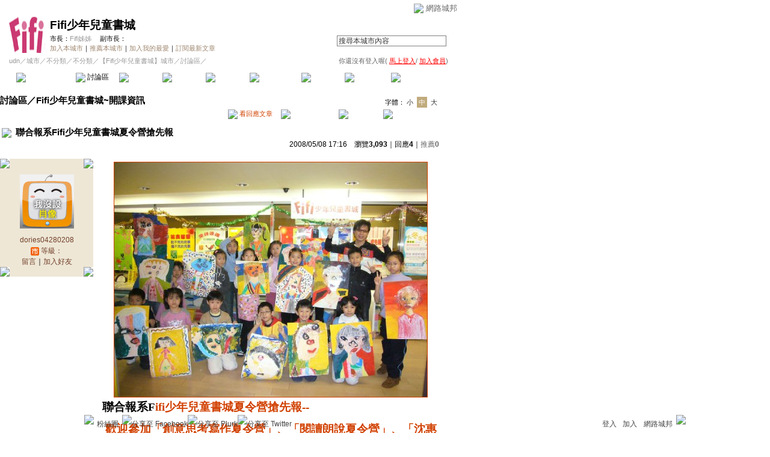

--- FILE ---
content_type: text/html;charset=UTF-8
request_url: https://city.udn.com/54764/2852545?tpno=0&raid=7223104&cate_no=0
body_size: 17925
content:







<html>
<head>
<meta http-equiv="Content-Type" content="text/html; charset=UTF-8">

<title>聯合報系Fifi少年兒童書城夏令營搶先報 - Fifi少年兒童書城 - udn城市</title>
<link rel="canonical" href="https://city.udn.com/54764/2852545"/>
<link href="/community/img/css/orange02.css" rel="stylesheet" type="text/css">
<script language="JavaScript" type="text/JavaScript">
<!--

function changeFontSize(type) {
	document.getElementById('fs' + type).className='font-size-over';
	if(type == 'S') {
			size = 13;
			document.getElementById('fsM').className='font-size';
			document.getElementById('fsB').className='font-size';
			setCookie("cityFS","S",false,"/","","","null");
	}
	if(type == 'M') {
			size = 15;
			document.getElementById('fsS').className='font-size';
			document.getElementById('fsB').className='font-size';
			setCookie("cityFS","M",false,"/","","","null");
	}
	if(type == 'B') {
			size = 17;
			document.getElementById('fsS').className='font-size';
			document.getElementById('fsM').className='font-size';
			setCookie("cityFS","B",false,"/","","","null");
	}
	document.getElementById('maintopic').style.fontSize=size+'px';
	document.getElementById('mainbody').style.fontSize=size+'px';
	for (i = 0; i < 4; i++) {
		document.getElementById('reptopic' + i).style.fontSize=size+'px';
		document.getElementById('repbody' + i).style.fontSize=size+'px';
	}
}

function select_all() {
	if(document.manageReplyForm.f_ARTICLE_ID) {
		if(document.manageReplyForm.f_ARTICLE_ID[0]==null) {
			document.manageReplyForm.f_ARTICLE_ID.checked=true;
		} else {
			var len=document.manageReplyForm.f_ARTICLE_ID.length;
			for(var i=0;i<len;i++) {
				document.manageReplyForm.f_ARTICLE_ID[i].checked=true;
			}
		}
	}
}

function cancel_all() {
	if(document.manageReplyForm.f_ARTICLE_ID) {
		if(document.manageReplyForm.f_ARTICLE_ID[0]==null) {
			document.manageReplyForm.f_ARTICLE_ID.checked=false;
		} else {
			var len=document.manageReplyForm.f_ARTICLE_ID.length;
			for(var i=0;i<len;i++) {
				document.manageReplyForm.f_ARTICLE_ID[i].checked=false;
			}
		}
	}
}

function reply() {
	document.funcTopicForm.action = "https://city.udn.com/forum/reply.jsp?no=54764&aid=2852545";
	document.funcTopicForm.submit();
}

function replyto() {
	document.funcTopicForm.action = "https://city.udn.com/forum/reply.jsp?no=54764&aid=2852545&f_AUTHOR=dories04280208&f_AUTHOR_STATUS=C&f_fun=TO&f_AUTHOR_NICK=%E6%B2%99%E7%99%BC%E4%B8%8A%E7%9A%84%E8%B2%93";
	document.funcTopicForm.submit();
}

function replyto_rep(author, status) {
	document.funcTopicForm.action = "https://city.udn.com/forum/reply.jsp?no=54764&aid=2852545&f_AUTHOR=" + author + "&f_AUTHOR_STATUS=" + status + "&f_fun=TO";
	document.funcTopicForm.submit();
}

function pushArt( s_url ) {	
	window.location.href = s_url;
}

function forward() {
	document.funcTopicForm.action = "https://city.udn.com/forum/forward.jsp?f_CODE=1769003309552";
	document.funcTopicForm.submit();
}
 
function forward_rep(aid, subject) {
	document.funcTopicForm.f_ARTICLE_ID.value = aid;
	document.funcTopicForm.f_SUBJECT.value = subject;
	document.funcTopicForm.action = "https://city.udn.com/forum/forward.jsp";
	document.funcTopicForm.submit();
}

function printart(aid) {
	document.funcTopicForm.target="_blank";
	document.funcTopicForm.f_ARTICLE_ID.value = aid;
	document.funcTopicForm.action = "https://city.udn.com/forum/print.jsp";
	document.funcTopicForm.submit();
}

function collectart(aid, raid, subj, author) {
	document.addBookmark.f_SITE_NAME.value = subj;
	if ( raid == 0 ) {
		document.addBookmark.f_SITE_URL.value = "https://city.udn.com/54764/" + aid;
	} else {
		document.addBookmark.f_SITE_URL.value = "https://city.udn.com/54764/" + aid + "?raid=" + raid + "#rep" + raid;
	}
	document.addBookmark.f_SITE_MEMO.value = author;
	document.addBookmark.url.value = document.addBookmark.f_SITE_URL.value;
	document.addBookmark.submit();
}

function check() {
	if(document.manageReplyForm.f_ARTICLE_ID) {
		if(document.manageReplyForm.f_ARTICLE_ID[0]==null) {
			if(document.manageReplyForm.f_ARTICLE_ID.checked) return true;
		} else {
			var len=document.manageReplyForm.f_ARTICLE_ID.length;
			for(var i=0;i<len;i++) {
				if(document.manageReplyForm.f_ARTICLE_ID[i].checked) return true;
			}
		}
	}
	return false;
}

function delreply() {
	flag = 0;
	//檢查有無勾選項目
	if(!check()) {
  	alert("請選擇項目");
  	flag = 1;
  }
  if(flag == 0) {
  	document.manageReplyForm.f_fun.value = "DEL";  	
		document.manageReplyForm.action = "https://city.udn.com/forum/delete.jsp";
		document.manageReplyForm.submit();
	}
}

function fontset() {
	if (GetCkValue("cityFS") != "") changeFontSize(GetCkValue("cityFS"));
}

function showDate(dataStr) {
	if(dataStr.length>=16) {
		document.write(dataStr.substring(0,10) + ' ' + dataStr.substring(11,16));
	} else {
		document.write(dataStr);
	}
}

function delRecord( s_url ) {
  if ( !window.confirm( "確定要刪除文章嗎 ?" ) ) return;
  window.location.href=s_url;
}
//-->
</script>
<script language="javascript1.2" src="/js/showpopuptext.js"></script>
<script language="javascript1.2" src="/js/help.js"></script>
<script language="javascript1.2" src="/community/js/cookieSetup.js"></script>
<script language="javascript1.2" src="/community/js/city_tynt.js"></script>

<!-- Begin comScore Tag -->
<script>
  var _comscore = _comscore || [];
  _comscore.push({ c1: "2", c2: "7390954" });
  (function() {
    var s = document.createElement("script"), el = document.getElementsByTagName("script")[0]; s.async = true;
    s.src = (document.location.protocol == "https:" ? "https://sb" : "http://b") + ".scorecardresearch.com/beacon.js";
    el.parentNode.insertBefore(s, el);
  })();
</script>
<noscript>
  <img src="http://b.scorecardresearch.com/p?c1=2&c2=7390954&cv=2.0&cj=1" />
</noscript>
<!-- End comScore Tag -->
<script src="https://p.udn.com.tw/upf/static/common/udn-fingerprint.umd.js?2024112501"></script>
<script>function getCookie(name) {
 var value = "; " + document.cookie;
 var parts = value.split("; " + name + "=");
 if (parts.length == 2) return parts.pop().split(";").shift();
}
var _ga = getCookie('_ga');
var _gaA = _ga.split(".");
var google_id = '';
for (i=2;i<_gaA.length;i++) google_id = google_id+_gaA[i]+'.';
var user_id = getCookie("udnland");
if (typeof user_id === 'undefined') user_id = '';
google_id = google_id.substring(0,google_id.length-1);</script><script>var cat = "[]";
cat = ['blog_city','blog','','',''];
var auth_type = "未登入";
if(user_id != ""){
 auth_type = "已登入_會員";
}
window.dataLayer = window.dataLayer || [];  
dataLayer.push({
 'user_id': user_id,
 'google_id': google_id,
 'cat': cat,
 'content_tag': '',
 'auth_type': auth_type,
 'publication_date': '',
 'content_level':'',
 'ffid': JSON.parse(localStorage.getItem('UDN_FID'))?.FFID,
 'dfid': JSON.parse(localStorage.getItem('UDN_FID'))?.DFID 
});
</script><!-- Data Layer --><!-- Google Tag Manager -->
<script>(function(w,d,s,l,i){w[l]=w[l]||[];w[l].push({'gtm.start':
new Date().getTime(),event:'gtm.js'});var f=d.getElementsByTagName(s)[0],
j=d.createElement(s),dl=l!='dataLayer'?'&l='+l:'';j.async=true;j.src=
'https://www.googletagmanager.com/gtm.js?id='+i+dl;f.parentNode.insertBefore(j,f);
})(window,document,'script','dataLayer','GTM-MZ7WJTV');</script>
<!-- End Google Tag Manager -->
<script>
async function fetchData() {
  try {
    const response = await fetch('/v1/getCK.jsp');
    if (response.ok) {
      return await response.text();
    } else {
      throw new Error('Network response was not ok.');
    }
  } catch (error) {
    console.error('There was a problem with the fetch operation:', error);
  }
}

function analyCookies() {
  let cookies = document.cookie.split(';');
  let cookieList = [];

  for (let i = 0; i < cookies.length; i++) {
    let cookie = cookies[i].trim();
    let [name, value] = cookie.split('=');
    let size = cookie.length;
    cookieList.push({ name, value, size });
  }

  return cookieList;
}

function getTotalCookieSize(cookieList) {
  let totalSize = 0;

  for (let i = 0; i < cookieList.length; i++) {
    totalSize += cookieList[i].size;
  }

  return totalSize;
}

function deleteLargestCookie(cookieList) {
  let largestSize = 0;
  let largestIndex = -1;

  for (let i = 0; i < cookieList.length; i++) {
    if (cookieList[i].size > largestSize) {
      largestSize = cookieList[i].size;
      largestIndex = i;
    }
  }

  if (largestIndex !== -1) {
    document.cookie = cookieList[largestIndex].name + '=; expires=Thu, 01 Jan 1970 00:00:00 UTC; path=/; domain=udn.com;';
  }
}

(async () => {

  let cookieList = analyCookies();
  let totalSize = getTotalCookieSize(cookieList);

  if (totalSize > 7000) {
     await fetchData();   
    deleteLargestCookie(cookieList);
  }
})();

</script>

</head>
<body onLoad="fontset();">

<!-- header start -->

<script language="JavaScript" type="text/JavaScript">
<!--
function MM_reloadPage(init) {  //reloads the window if Nav4 resized
  if (init==true) with (navigator) {if ((appName=="Netscape")&&(parseInt(appVersion)==4)) {
    document.MM_pgW=innerWidth; document.MM_pgH=innerHeight; onresize=MM_reloadPage; }}
  else if (innerWidth!=document.MM_pgW || innerHeight!=document.MM_pgH) location.reload();
}
MM_reloadPage(true);
//-->
</script>
<script language="JavaScript" type="text/JavaScript">
<!--
function MM_findObj(n, d) { //v4.01
  var p,i,x;  if(!d) d=document; if((p=n.indexOf("?"))>0&&parent.frames.length) {
    d=parent.frames[n.substring(p+1)].document; n=n.substring(0,p);}
  if(!(x=d[n])&&d.all) x=d.all[n]; for (i=0;!x&&i<d.forms.length;i++) x=d.forms[i][n];
  for(i=0;!x&&d.layers&&i<d.layers.length;i++) x=MM_findObj(n,d.layers[i].document);
  if(!x && d.getElementById) x=d.getElementById(n); return x;
}

function MM_showHideLayers() { //v6.0
  var i,p,v,obj,args=MM_showHideLayers.arguments;
  for (i=0; i<(args.length-2); i+=3) if ((obj=MM_findObj(args[i]))!=null) { v=args[i+2];
    if (obj.style) { obj=obj.style; v=(v=='show')?'visible':(v=='hide')?'hidden':v; }
    obj.visibility=v; }
}
//-->
</script>
<script language="JavaScript1.2" src="https://g.udn.com/community/js/js2007/style_display.js"></script>
<div id="container">
<div id="top_bg"></div>
<div id="top"> 
    <table border="0" cellspacing="0" cellpadding="0" id="top_bar">
      <tr> 
        <td width="480"><div id="ad_link"><iframe id="AdFrame" marginwidth="0" marginheight="0" frameborder="0" scrolling="no" src="https://g.udn.com.tw/html/ad_path.htm" width="460" height="25" allowTransparency></iframe></div></td>
        <td><a href="http://udn.com"><img src="https://g.udn.com/community/img/common_all/logo_icon.gif" border="0" align="absmiddle"></a> 
          <span id="common"><a href="http://blog.udn.com" title="原導覽選單已整合至下方置底工具列，歡迎多加使用！">網路城邦</a></span></span></td>
      </tr>
    </table>
</div>
</div>
<table width="760" border="0" cellpadding="0" cellspacing="0"> 
<tr> 
<td width="15"></td> 
<td>
<table width="730" border="0" cellpadding="0" cellspacing="0" class="font-size11"> 
<tr> 
<td height="28" colspan="2"></td> 
</tr> 
<tr> 
<td>
<table border="0" cellpadding="0" cellspacing="0" class="font-size11"> 
<tr> 
<td rowspan="3"><a href="https://city.udn.com/4564" class="nav">

<img src="https://g.udn.com.tw/community/img/city/4564/f_LOGO.jpg" alt="回本城市首頁" width="60" height="60" border="0">

</a></td> 
<td width="8" rowspan="3"></td> 
<td valign="bottom" class="font-size19"><a href="https://city.udn.com/4564" class="city-name">Fifi少年兒童書城</a></td>
</tr> 

<tr>
<td valign="top" class="no-nl"><font class="main-text">市長：</font><a href="https://blog.udn.com/fifibookstore/detail" class="city-text1" alt="fifibookstore">Fifi姊姊</a>
　<font class="main-text">副市長：</font>

</td>
</tr>

<script language="JavaScript" type="text/JavaScript">
<!--
function member_out() {
  if ( window.confirm( "確定要退出城市嗎?" ) != true ) return;
  window.location.href= "https://city.udn.com/member_out.jsp?f_GID=4564&f_CODE=1769003309553";
}
//-->
</script>
<tr> 
<td valign="top" class="city-text2"><a href="https://city.udn.com/apply.jsp?gid=4564" class="city-text2">加入本城市</a><a href="javascript:;" onClick="h('20103')"><img style="display:none" src="https://g.udn.com/community/img/common_all/help.gif" hspace="3" align="absmiddle" border="0"></a><span class="main-text">｜</span><a href="https://city.udn.com/push_city.jsp?gid=4564&176900=1769003309553" class="city-text2">推薦本城市</a><a href="javascript:;" onClick="h('20106')"><img style="display:none" src="https://g.udn.com/community/img/common_all/help.gif" hspace="3" align="absmiddle" border="0"></a><span class="main-text">｜</span><a href="javascript:window.location.href='https://blog.udn.com/favor/post.jsp?gid=4564&url='+window.location.href" class="city-text2">加入我的最愛</a><a href="javascript:;" onClick="h('11301')"><img style="display:none" src="https://g.udn.com/community/img/common_all/help.gif" hspace="3" align="absmiddle" border="0"></a><span class="main-text">｜</span><a href="https://blog.udn.com/order_city.jsp?gid=4564&f_CODE=1769003309553" class="city-text2">訂閱最新文章</a><a href="javascript:;" onClick="h('11501')"><img style="display:none" src="https://g.udn.com/community/img/common_all/help.gif" hspace="3" align="absmiddle" border="0"></a></td> 
</tr>  
</table></td> 
<td align="right" valign="top" class="font-size11">
<table border="0" cellpadding="0" cellspacing="0" class="font-size11"> 
<form name="form1" method="post" action="https://city.udn.com/search/search.jsp"> 
<tr> 
<td height="31" colspan="5"></td> 
</tr> 
<tr align="right"> 
<td colspan="5" valign="bottom" nowrap class="nav">
                    <input name="Keywords" type="text" class="inputs" id="Keywords" onFocus="if(this.value.indexOf('輸')!=-1) if(this.style.backgroundColor='#FFFCE5')this.value=''" onBlur="if(this.value=='') if(this.style.backgroundColor='#FFFFFF')this.value='輸入關鍵字搜尋本城市內容'" onMouseOver="this.focus()" value="搜尋本城市內容" size="24"> 
<INPUT TYPE=HIDDEN NAME="cityblog" VALUE="Fifi少年兒童書城">
<input name="dtime" type="hidden" value="all" >
<input name="select" type="hidden" value="9" >
<input name="header_go" type="image" src="https://g.udn.com/community/img/common_orange02/header_go.gif" border="0" align="absmiddle"><a href="javascript:;" onClick="h('12104')"><img style="display:none" src="https://g.udn.com/community/img/common_all/help.gif" hspace="3" align="absmiddle" border="0"></a></td> 
</tr> 
</form> 
</table>
</td> 
</tr> 
<tr> 
<td height="5" colspan="2"></td> 
</tr> 
<tr> 
<td colspan="2">
<table width="100%" border="0" cellpadding="0" cellspacing="0" class="font-size11"> 
<tr> 
<td class="city-text"><a href="http://udn.com/" class="city-text1">udn</a>／<a href="https://city.udn.com" class="city-text1">城市</a>／<a href="https://city.udn.com/category.jsp?f_TYPE=gz" class="city-text1">不分類</a>／<a href="https://city.udn.com/category.jsp?f_TYPE=gz1" class="city-text1">不分類</a>／<a href="https://city.udn.com/4564" class="city-text1">【Fifi少年兒童書城】城市</a>／討論區／</td>
<td align="right" class="nav">你還沒有登入喔(
<a href="javascript:window.location.href='http://member.udn.com/member/login.jsp?site=city&redirect='+window.location.href" class="nav"><span class="manage">馬上登入</span></a>/
<a href="http://member.udn.com/member/ShowMember" class="nav"><span class="manage">加入會員</span></a>)
<a href="javascript:;" onClick="h('10102')"><img style="display:none" src="https://g.udn.com/community/img/common_all/help.gif" hspace="3" align="absmiddle" border="0"></a></td> 
</tr> 
</table>
</td> 
</tr> 
<tr> 
<td height="2" colspan="2"></td> 
</tr> 
</table>
</td> 
<td width="15"></td> 
</tr> 
<tr> 
<td width="15" background="https://g.udn.com/community/img/city_orange02/menus_bg.gif"></td> 
<td>
<table width="100%" border="0" cellpadding="0" cellspacing="0" class="font-size12"> 
<tr align="center"> 
<td height="35" class="menus-bg" onClick="window.open('https://city.udn.com/4564','_self');" onMouseOver="this.className='menus-bg-over'" onMouseOut="this.className='menus-bg'"><img src="https://g.udn.com/community/img/common_orange02/arrow.gif" align="absmiddle"> 本城市首頁</td> 
<td class="menus-bg-over" onClick="window.open('https://city.udn.com/54764/forum','_self');" ><img src="https://g.udn.com/community/img/common_orange02/arrow.gif" align="absmiddle"> 討論區</td> 
<td class="menus-bg" onClick="window.open('https://city.udn.com/54764/essence','_self');" onMouseOver="this.className='menus-bg-over'" onMouseOut="this.className='menus-bg'"><img src="https://g.udn.com/community/img/common_orange02/arrow.gif" align="absmiddle"> 精華區</td> 
<td class="menus-bg" onClick="window.open('https://city.udn.com/4564/vote','_self');" onMouseOver="this.className='menus-bg-over'" onMouseOut="this.className='menus-bg'"><img src="https://g.udn.com/community/img/common_orange02/arrow.gif" align="absmiddle"> 投票區</td> 
<td class="menus-bg" onClick="window.open('https://city.udn.com/4564/album','_self');" onMouseOver="this.className='menus-bg-over'" onMouseOut="this.className='menus-bg'"><img src="https://g.udn.com/community/img/common_orange02/arrow.gif" align="absmiddle"> 影像館</td> 
<!--
<td class="menus-bg" onClick="window.open('https://city.udn.com/file/index.jsp?gid=4564','_self');" onMouseOver="this.className='menus-bg-over'" onMouseOut="this.className='menus-bg'"><img src="https://g.udn.com/community/img/common_orange02/arrow.gif" align="absmiddle"> 檔案庫</td>
--> 
<td class="menus-bg" onClick="window.open('https://city.udn.com/4564/link','_self');" onMouseOver="this.className='menus-bg-over'" onMouseOut="this.className='menus-bg'"><img src="https://g.udn.com/community/img/common_orange02/arrow.gif" align="absmiddle"> 推薦連結</td> 
<!--<td class="menus-bg" onClick="window.open('####','_self');" onMouseOver="this.className='menus-bg-over'" onMouseOut="this.className='menus-bg'"><img src="https://g.udn.com/community/img/common_orange02/arrow.gif" align="absmiddle"> 行事曆</td> -->
<td class="menus-bg" onClick="window.open('https://city.udn.com/4564/board','_self');" onMouseOver="this.className='menus-bg-over'" onMouseOut="this.className='menus-bg'"><img src="https://g.udn.com/community/img/common_orange02/arrow.gif" align="absmiddle"> 公告區</td> 
<td class="menus-bg" onClick="window.open('https://city.udn.com/4564/guestbook','_self');" onMouseOver="this.className='menus-bg-over'" onMouseOut="this.className='menus-bg'"><img src="https://g.udn.com/community/img/common_orange02/arrow.gif" align="absmiddle"> 訪客簿</td> 
<td class="menus-bg" onClick="window.open('https://city.udn.com/4564/cityhall','_self');" onMouseOver="this.className='menus-bg-over'" onMouseOut="this.className='menus-bg'"><img src="https://g.udn.com/community/img/common_orange02/arrow.gif" align="absmiddle"> 市政中心 <span class="font-size10" alt="待處理事件">(0)</span></td> 
</tr> 
</table>
</td> 
<td width="15" background="https://g.udn.com/community/img/city_orange02/menus_bg.gif"></td> 
</tr> 
<tr>
<td height="5" colspan="3"></td>
</tr>
</table> 
<map name="code" id="code">
<kanhanbypass><area shape="rect" coords="0,3,13,16" href="http://blog.udn.com/"></kanhanbypass>
<area shape="rect" coords="23,3,36,16" href="http://gb.udn.com/gb/blog.udn.com">
</map>


<!-- header end -->

<!-- main start -->
<table width="760" border="0" cellspacing="0" cellpadding="0">
<tr>
<td width="15" rowspan="2"></td> 
<td>
<!-- 換頁 start -->
<table width="730" border="0" cellpadding="0" cellspacing="0" class="font-size11">
<tr>
<td height="5" colspan="2"></td>
</tr>
<tr valign="bottom">

<td class="font-size15"><a href="https://city.udn.com/54764/forum" class="main-topic">討論區</a><a href="javascript:;" onClick="h('20201')"><img style="display:none" src="https://g.udn.com/community/img/common_all/help.gif" hspace="3" align="absmiddle" border="0"></a><span class="main-topic">／</span><a href="https://city.udn.com/54764/forum?cate_no=75192" class="main-topic">Fifi少年兒童書城~開課資訊</a><a href="javascript:;" onClick="h('20202')"><img style="display:none" src="https://g.udn.com/community/img/common_all/help.gif" hspace="3" align="absmiddle" border="0"></a></td>
<td align="right" class="main-text">字體：<a href="javascript:changeFontSize('S');" class="font-size" id="fsS">小</a> <a href="javascript:changeFontSize('M');" class="font-size-over" id="fsM">中</a> <a href="javascript:changeFontSize('B');" class="font-size" id="fsB">大</a><a href="javascript:;" onClick="h('12108')"><img style="display:none" src="https://g.udn.com/community/img/common_all/help.gif" hspace="3" align="absmiddle" border="0"></a></td>
</tr>
<tr>
<td height="3" colspan="2"></td>
</tr>
<tr>
<td colspan="2" align="right" class="main-text">

<a href="#reply" class="main-title"><img src="https://g.udn.com/community/img/city_orange02/icon_reply.gif" border="0" align="absmiddle"> 看回應文章</a>　
<a href="https://city.udn.com/forum/to_article.jsp?to=prev&no=54764&aid=2852545&tpno=0&cate_no=0" class="nav"><img src="https://g.udn.com/community/img/common_orange02/page_pre.gif" alt="上一個討論主題" border="0" align="absmiddle"></a>
<a href="https://city.udn.com/54764/forum?cate_no=0&pno=0" class="nav"><img src="https://g.udn.com/community/img/common_orange02/page_list.gif" alt="回文章列表" border="0" align="absmiddle"></a> 
<a href="https://city.udn.com/forum/to_article.jsp?to=next&no=54764&aid=2852545&tpno=0&cate_no=0" class="nav"><img src="https://g.udn.com/community/img/common_orange02/page_next.gif" alt="下一個討論主題" border="0" align="absmiddle"></a>
</td>
</tr>

<tr>
<td height="5" colspan="2"></td>
</tr>
<tr> 
<td height="1" colspan="2" background="https://g.udn.com/community/img/common_all/line_dot.gif"></td> 
<tr>
<td height="5" colspan="2"></td>
</tr>
</table>
<!-- 換頁 end-->

<!-- 主題文章 start -->
<!-- 主題文章標題 start -->
<table width="730" border="0" cellpadding="0" cellspacing="0" class="font-size15">
<tr valign="bottom">
<td colspan="2" class="main-topic"> 

<img src="https://g.udn.com/community/img/common_all/emotion/udn001.gif" align="absmiddle" hspace="3">

<span id="maintopic">聯合報系Fifi少年兒童書城夏令營搶先報
</span>
</td>
</tr>
<tr class="font-size12">

<td align="right" class="main-text" nowrap><script>showDate("2008/05/08 17:16:05 17:16:05")</script>　瀏覽<strong>3,093</strong><a href="javascript:;" onClick="h('20203')"><img style="display:none" src="https://g.udn.com/community/img/common_all/help.gif" hspace="3" align="absmiddle" border="0"></a>｜回應<strong>4</strong><a href="javascript:;" onClick="h('10207')"><img style="display:none" src="https://g.udn.com/community/img/common_all/help.gif" hspace="3" align="absmiddle" border="0"></a>｜<a href="https://city.udn.com/rank/forum_rank.jsp?f_ORDER_BY=P" class="main-text">推薦<strong>0</strong></a><a href="javascript:;" onClick="h('10208')"><img style="display:none" src="https://g.udn.com/community/img/common_all/help.gif" hspace="3" align="absmiddle" border="0"></a></td>
</tr>
</table>
<!-- 主題文章標題 end -->
<!-- 主題文章內文 start -->
<table width="730" border="0" cellpadding="0" cellspacing="0" class="font-size15">
<tr> 
<td height="15" colspan="2"></td>
</tr>
<tr> 
<td width="170" valign="top">
<table width="155" border="0" cellpadding="0" cellspacing="0" class="font-size12">
<tr> 
<td width="10" height="10" valign="top"><img src="https://g.udn.com/community/img/common_orange02/corner_a01.gif"></td>
<td class="panel-bg"></td>
<td width="10" height="10" align="right" valign="top"><img src="https://g.udn.com/community/img/common_orange02/corner_a02.gif"></td>
</tr>
<tr class="panel-bg"> 
<td></td>
<td align="center"><a href="https://blog.udn.com/dories04280208" class="nav"><img src="/community/img/user_all/myimage/noface.gif" width="90" height="90" vspace="10" border="0"></a><br>
<a href="https://blog.udn.com/dories04280208/detail" class="panel-text" alt="dories04280208">dories04280208</a><br>
<span class="panel-text">
<img src="/community/img/city_orange02/user_citizen.gif" width="14" height="14" align="absmiddle"> 
等級：</span><br>
<a href="https://blog.udn.com/guestbook/post.jsp?uid=dories04280208" class="panel-text">留言</a>｜<a href="javascript:window.location.href='https://blog.udn.com/friend/post.jsp?addid=dories04280208&url='+window.location.href" class="panel-text">加入好友</a></td>
<td></td>
</tr>
<tr> 
<td width="10" height="10" valign="bottom"><img src="https://g.udn.com/community/img/common_orange02/corner_a03.gif"></td>
<td class="panel-bg"></td>
<td width="10" height="10" align="right" valign="bottom"><img src="https://g.udn.com/community/img/common_orange02/corner_a04.gif"></td>
</tr>
</table>
</td>
<td width="560" valign="top" class="main-title"><span id="mainbody">

			<center><img src="https://g.udn.com.tw/community/img/city/4564/forum/f_2852545.JPG"  hspace="5" vspace="5" border="1" onload="javascript:if(this.width>520)this.width=520"></center>
<p class="MsoNormal" style="TEXT-JUSTIFY: inter-ideograph; MARGIN: 0cm 0cm 0pt 98.1pt; TEXT-INDENT: -98.1pt; TEXT-ALIGN: justify; mso-char-indent-count: -7.0; mso-char-indent-size: 14.0pt"><b style="mso-bidi-font-weight: normal"><span style="FONT-SIZE: 14pt; COLOR: black; FONT-FAMILY: 新細明體; mso-bidi-font-size: 12.0pt; mso-hansi-font-family: 'Comic Sans MS'">聯合報系<span lang="EN-US">F</span></span></b><b style="mso-bidi-font-weight: normal"><span lang="EN-US" style="FONT-SIZE: 14pt; FONT-FAMILY: 新細明體; mso-bidi-font-size: 12.0pt; mso-hansi-font-family: 'Comic Sans MS'">ifi少年兒童書城夏令營搶先報-- </span></b></p><p /><p class="MsoNormal" style="MARGIN: 0cm 0cm 0pt; TEXT-ALIGN: center" align="center"><b style="mso-bidi-font-weight: normal"><span style="FONT-SIZE: 14pt; FONT-FAMILY: 新細明體; mso-bidi-font-size: 12.0pt; mso-hansi-font-family: ">歡迎參加「創意思考寫作夏令營」、「閱讀朗說夏令營」、「沈惠芳寫作哈哈營」、及「創意美術夏令營」</span></b><b style="mso-bidi-font-weight: normal"><span lang="EN-US" style="FONT-FAMILY: 新細明體; mso-hansi-font-family: "></span></b></p><p /><p class="MsoNormal" style="TEXT-JUSTIFY: inter-ideograph; MARGIN: 0cm 0cm 0pt; TEXT-ALIGN: justify"><font size="3"><span lang="EN-US" style="COLOR: black; FONT-FAMILY: 新細明體; mso-hansi-font-family: "><span style="mso-spacerun: yes">&nbsp;&nbsp; </span></span><span lang="EN-US" style="FONT-FAMILY: 新細明體; mso-hansi-font-family: "></span></font></p><p /><p class="MsoNormal" style="MARGIN: 0cm 0cm 0pt; TEXT-INDENT: 24pt; mso-char-indent-count: 2.0; mso-char-indent-size: 12.0pt"><font size="3"><span style="COLOR: black; FONT-FAMILY: 新細明體; mso-hansi-font-family: ">聯合報系</span><span lang="EN-US" style="COLOR: black; FONT-FAMILY: 新細明體; mso-hansi-font-family: ">Fifi少年兒童</span><span style="COLOR: black; FONT-FAMILY: 新細明體; mso-hansi-font-family: ">書城於暑假期間舉辦</span><span style="FONT-FAMILY: 新細明體; mso-bidi-font-weight: bold; mso-hansi-font-family: ">「沈惠芳寫作哈哈營」、「閱讀朗說夏令營」等四種</span><span style="COLOR: black; FONT-FAMILY: 新細明體; mso-hansi-font-family: ">夏令營，特別邀請桂文亞（聯合報童書出版部總編輯）、林玫伶（台北市明德國小校長）、沈惠芳（資深教科書編輯委員）及陳正雄（<span lang="EN-US">Fifi書城小畫家研習營指導老師）等多位老師指導。</span></span><span lang="EN-US" style="FONT-FAMILY: 新細明體; mso-hansi-font-family: "></span></font></p><p /><p class="MsoNormal" style="TEXT-JUSTIFY: inter-ideograph; MARGIN: 0cm 0cm 0pt; TEXT-ALIGN: justify"><span lang="EN-US" style="FONT-FAMILY: 新細明體; mso-hansi-font-family: "><font size="3"><span style="mso-spacerun: yes">&nbsp;&nbsp;&nbsp; </span>夏令營依年齡層分班，活動地點皆於Fifi書城(台北市基隆路一段180號)。活動時間從上午九點半至下午四點(九點起開放報到)，<span style="COLOR: black">「創意‧思考寫作夏令營」、「閱讀朗說夏令營」、</span>「<span style="COLOR: black">沈惠芳寫作哈哈營</span>」<span style="COLOR: black">之</span>研習費用為每人4000元，童書俱樂部會員享8折優惠，為3200元(四天，含午餐費，並贈課程用書一本)。「創意美術夏令營」研習費用為每人2000元，童書俱樂部會員享8折優惠，為1600元(二天，含午餐費及材料費)</font></span></p><p /><p class="MsoNormal" style="TEXT-JUSTIFY: inter-ideograph; MARGIN: 0cm 0cm 0pt; TEXT-ALIGN: justify"><span lang="EN-US" style="FONT-FAMILY: 新細明體; mso-hansi-font-family: "><font size="3"><span style="mso-spacerun: yes">&nbsp; </span><span style="COLOR: black">詳細研習時間及師資請參考下表：</span></font></span></p><p /><table style="BORDER-RIGHT: medium none; BORDER-TOP: medium none; BORDER-LEFT: medium none; BORDER-BOTTOM: medium none; BORDER-COLLAPSE: collapse; mso-table-layout-alt: fixed; mso-border-alt: solid windowtext .5pt; mso-padding-alt: 0cm 1.4pt 0cm 1.4pt" cellspacing="0" cellpadding="0" border="1"><tbody><tr><td style="BORDER-RIGHT: windowtext 0.5pt solid; PADDING-RIGHT: 1.4pt; BORDER-TOP: windowtext 0.5pt solid; PADDING-LEFT: 1.4pt; PADDING-BOTTOM: 0cm; BORDER-LEFT: windowtext 0.5pt solid; WIDTH: 82.4pt; PADDING-TOP: 0cm; BORDER-BOTTOM: windowtext 0.5pt solid; BACKGROUND-COLOR: transparent" valign="top" width="110"><p class="MsoNormal" style="MARGIN: 0cm 0cm 0pt; TEXT-ALIGN: center" align="center"><span style="COLOR: black; FONT-FAMILY: 新細明體; mso-hansi-font-family: ">研習時間<span lang="EN-US"></span></span></p><p /></td><td style="BORDER-RIGHT: windowtext 0.5pt solid; PADDING-RIGHT: 1.4pt; BORDER-TOP: windowtext 0.5pt solid; PADDING-LEFT: 1.4pt; PADDING-BOTTOM: 0cm; BORDER-LEFT: #ece9d8; WIDTH: 144pt; PADDING-TOP: 0cm; BORDER-BOTTOM: windowtext 0.5pt solid; BACKGROUND-COLOR: transparent; mso-border-left-alt: solid windowtext .5pt" valign="top" width="192"><p class="MsoNormal" style="MARGIN: 0cm 0cm 0pt; TEXT-ALIGN: center" align="center"><span style="COLOR: black; FONT-FAMILY: 新細明體; mso-hansi-font-family: ">活動名稱<span lang="EN-US"></span></span></p><p /></td><td style="BORDER-RIGHT: windowtext 0.5pt solid; PADDING-RIGHT: 1.4pt; BORDER-TOP: windowtext 0.5pt solid; PADDING-LEFT: 1.4pt; PADDING-BOTTOM: 0cm; BORDER-LEFT: #ece9d8; WIDTH: 90pt; PADDING-TOP: 0cm; BORDER-BOTTOM: windowtext 0.5pt solid; BACKGROUND-COLOR: transparent; mso-border-left-alt: solid windowtext .5pt" valign="top" width="120"><p class="MsoNormal" style="MARGIN: 0cm 0cm 0pt; TEXT-ALIGN: center" align="center"><span style="COLOR: black; FONT-FAMILY: 新細明體; mso-hansi-font-family: ">報名資格<span lang="EN-US"></span></span></p><p /></td><td style="BORDER-RIGHT: windowtext 0.5pt solid; PADDING-RIGHT: 1.4pt; BORDER-TOP: windowtext 0.5pt solid; PADDING-LEFT: 1.4pt; PADDING-BOTTOM: 0cm; BORDER-LEFT: #ece9d8; WIDTH: 99pt; PADDING-TOP: 0cm; BORDER-BOTTOM: windowtext 0.5pt solid; BACKGROUND-COLOR: transparent; mso-border-left-alt: solid windowtext .5pt" valign="top" width="132"><p class="MsoNormal" style="MARGIN: 0cm 0cm 0pt; TEXT-ALIGN: center" align="center"><span style="COLOR: black; FONT-FAMILY: 新細明體; mso-hansi-font-family: ">授課師資<span lang="EN-US"></span></span></p><p /></td></tr><tr><td style="BORDER-RIGHT: windowtext 0.5pt solid; PADDING-RIGHT: 1.4pt; BORDER-TOP: #ece9d8; PADDING-LEFT: 1.4pt; PADDING-BOTTOM: 0cm; BORDER-LEFT: windowtext 0.5pt solid; WIDTH: 82.4pt; PADDING-TOP: 0cm; BORDER-BOTTOM: windowtext 0.5pt solid; BACKGROUND-COLOR: transparent; mso-border-top-alt: solid windowtext .5pt" valign="top" width="110"><p class="MsoNormal" style="MARGIN: 0cm 0cm 0pt"><span lang="EN-US" style="COLOR: black; FONT-FAMILY: 新細明體; mso-hansi-font-family: ">7月8日(二)</span></p><p /><p class="MsoNormal" style="MARGIN: 0cm 0cm 0pt"><span style="COLOR: black; FONT-FAMILY: 新細明體; mso-hansi-font-family: ">至<span lang="EN-US">7月11日(五)</span></span></p><p /></td><td style="BORDER-RIGHT: windowtext 0.5pt solid; PADDING-RIGHT: 1.4pt; BORDER-TOP: #ece9d8; PADDING-LEFT: 1.4pt; PADDING-BOTTOM: 0cm; BORDER-LEFT: #ece9d8; WIDTH: 144pt; PADDING-TOP: 0cm; BORDER-BOTTOM: windowtext 0.5pt solid; BACKGROUND-COLOR: transparent; mso-border-left-alt: solid windowtext .5pt; mso-border-top-alt: solid windowtext .5pt" valign="top" width="192"><p class="MsoNormal" style="MARGIN: 0cm 0cm 0pt"><span style="COLOR: black; FONT-FAMILY: 新細明體; mso-hansi-font-family: ">閱讀朗說夏令營<span lang="EN-US">A班</span></span></p><p /></td><td style="BORDER-RIGHT: windowtext 0.5pt solid; PADDING-RIGHT: 1.4pt; BORDER-TOP: #ece9d8; PADDING-LEFT: 1.4pt; PADDING-BOTTOM: 0cm; BORDER-LEFT: #ece9d8; WIDTH: 90pt; PADDING-TOP: 0cm; BORDER-BOTTOM: windowtext 0.5pt solid; BACKGROUND-COLOR: transparent; mso-border-left-alt: solid windowtext .5pt; mso-border-top-alt: solid windowtext .5pt" valign="top" width="120"><p class="MsoNormal" style="MARGIN: 0cm 0cm 0pt"><span style="COLOR: black; FONT-FAMILY: 新細明體; mso-hansi-font-family: ">國小一至四年級<span lang="EN-US"></span></span></p><p /><p class="MsoNormal" style="MARGIN: 0cm 0cm 0pt"><font face="Times New Roman">&nbsp;<span lang="EN-US" style="COLOR: black; FONT-FAMILY: 新細明體; mso-hansi-font-family: "></span></font></p><p /></td><td style="BORDER-RIGHT: windowtext 0.5pt solid; PADDING-RIGHT: 1.4pt; BORDER-TOP: #ece9d8; PADDING-LEFT: 1.4pt; PADDING-BOTTOM: 0cm; BORDER-LEFT: #ece9d8; WIDTH: 99pt; PADDING-TOP: 0cm; BORDER-BOTTOM: windowtext 0.5pt solid; BACKGROUND-COLOR: transparent; mso-border-left-alt: solid windowtext .5pt; mso-border-top-alt: solid windowtext .5pt" valign="top" width="132"><p class="MsoNormal" style="MARGIN: 0cm 0cm 0pt"><span style="COLOR: black; FONT-FAMILY: 新細明體; mso-hansi-font-family: ">林玫伶、劉敏、廖心怡、趙莉莉、<span lang="EN-US"></span></span></p><p /><p class="MsoNormal" style="MARGIN: 0cm 0cm 0pt"><span style="COLOR: black; FONT-FAMILY: 新細明體; mso-hansi-font-family: ">孫若屏<span lang="EN-US"></span></span></p><p /></td></tr><tr><td style="BORDER-RIGHT: windowtext 0.5pt solid; PADDING-RIGHT: 1.4pt; BORDER-TOP: #ece9d8; PADDING-LEFT: 1.4pt; PADDING-BOTTOM: 0cm; BORDER-LEFT: windowtext 0.5pt solid; WIDTH: 82.4pt; PADDING-TOP: 0cm; BORDER-BOTTOM: windowtext 0.5pt solid; BACKGROUND-COLOR: transparent; mso-border-top-alt: solid windowtext .5pt" valign="top" width="110"><p class="MsoNormal" style="MARGIN: 0cm 0cm 0pt"><span lang="EN-US" style="COLOR: black; FONT-FAMILY: 新細明體; mso-hansi-font-family: ">8月12日(二)</span></p><p /><p class="MsoNormal" style="MARGIN: 0cm 0cm 0pt"><span style="COLOR: black; FONT-FAMILY: 新細明體; mso-hansi-font-family: ">至<span lang="EN-US">8月15日(五)</span></span></p><p /></td><td style="BORDER-RIGHT: windowtext 0.5pt solid; PADDING-RIGHT: 1.4pt; BORDER-TOP: #ece9d8; PADDING-LEFT: 1.4pt; PADDING-BOTTOM: 0cm; BORDER-LEFT: #ece9d8; WIDTH: 144pt; PADDING-TOP: 0cm; BORDER-BOTTOM: windowtext 0.5pt solid; BACKGROUND-COLOR: transparent; mso-border-left-alt: solid windowtext .5pt; mso-border-top-alt: solid windowtext .5pt" valign="top" width="192"><p class="MsoNormal" style="MARGIN: 0cm 0cm 0pt"><span style="COLOR: black; FONT-FAMILY: 新細明體; mso-hansi-font-family: ">閱讀朗說夏令營<span lang="EN-US">B班</span></span></p><p /></td><td style="BORDER-RIGHT: windowtext 0.5pt solid; PADDING-RIGHT: 1.4pt; BORDER-TOP: #ece9d8; PADDING-LEFT: 1.4pt; PADDING-BOTTOM: 0cm; BORDER-LEFT: #ece9d8; WIDTH: 90pt; PADDING-TOP: 0cm; BORDER-BOTTOM: windowtext 0.5pt solid; BACKGROUND-COLOR: transparent; mso-border-left-alt: solid windowtext .5pt; mso-border-top-alt: solid windowtext .5pt" valign="top" width="120"><p class="MsoNormal" style="MARGIN: 0cm 0cm 0pt"><span style="COLOR: black; FONT-FAMILY: 新細明體; mso-hansi-font-family: ">國小二至五年級<span lang="EN-US"></span></span></p><p /><p class="MsoNormal" style="MARGIN: 0cm 0cm 0pt"><font face="Times New Roman">&nbsp;<span lang="EN-US" style="COLOR: black; FONT-FAMILY: 新細明體; mso-hansi-font-family: "></span></font></p><p /></td><td style="BORDER-RIGHT: windowtext 0.5pt solid; PADDING-RIGHT: 1.4pt; BORDER-TOP: #ece9d8; PADDING-LEFT: 1.4pt; PADDING-BOTTOM: 0cm; BORDER-LEFT: #ece9d8; WIDTH: 99pt; PADDING-TOP: 0cm; BORDER-BOTTOM: windowtext 0.5pt solid; BACKGROUND-COLOR: transparent; mso-border-left-alt: solid windowtext .5pt; mso-border-top-alt: solid windowtext .5pt" valign="top" width="132"><p class="MsoNormal" style="MARGIN: 0cm 0cm 0pt"><span style="COLOR: black; FONT-FAMILY: 新細明體; mso-hansi-font-family: ">林玫伶、徐美玲、曾寶萱、趙莉莉、<span lang="EN-US"></span></span></p><p /><p class="MsoNormal" style="MARGIN: 0cm 0cm 0pt"><span style="COLOR: black; FONT-FAMILY: 新細明體; mso-hansi-font-family: ">孫若屏<span lang="EN-US"></span></span></p><p /></td></tr><tr><td style="BORDER-RIGHT: windowtext 0.5pt solid; PADDING-RIGHT: 1.4pt; BORDER-TOP: #ece9d8; PADDING-LEFT: 1.4pt; PADDING-BOTTOM: 0cm; BORDER-LEFT: windowtext 0.5pt solid; WIDTH: 82.4pt; PADDING-TOP: 0cm; BORDER-BOTTOM: windowtext 0.5pt solid; BACKGROUND-COLOR: transparent; mso-border-top-alt: solid windowtext .5pt" valign="top" width="110"><p class="MsoNormal" style="MARGIN: 0cm 0cm 0pt"><span lang="EN-US" style="COLOR: black; FONT-FAMILY: 新細明體; mso-hansi-font-family: ">7月15日(二)</span></p><p /><p class="MsoNormal" style="MARGIN: 0cm 0cm 0pt"><span style="COLOR: black; FONT-FAMILY: 新細明體; mso-hansi-font-family: ">至<span lang="EN-US">7月18日(五)</span></span></p><p /></td><td style="BORDER-RIGHT: windowtext 0.5pt solid; PADDING-RIGHT: 1.4pt; BORDER-TOP: #ece9d8; PADDING-LEFT: 1.4pt; PADDING-BOTTOM: 0cm; BORDER-LEFT: #ece9d8; WIDTH: 144pt; PADDING-TOP: 0cm; BORDER-BOTTOM: windowtext 0.5pt solid; BACKGROUND-COLOR: transparent; mso-border-left-alt: solid windowtext .5pt; mso-border-top-alt: solid windowtext .5pt" valign="top" width="192"><p class="MsoNormal" style="MARGIN: 0cm 0cm 0pt"><span style="COLOR: black; FONT-FAMILY: 新細明體; mso-hansi-font-family: ">沈惠芳寫作哈哈營<span lang="EN-US">A班</span></span></p><p /><p class="MsoNormal" style="MARGIN: 0cm 0cm 0pt"><font face="Times New Roman">&nbsp;<span lang="EN-US" style="COLOR: black; FONT-FAMILY: 新細明體; mso-hansi-font-family: "></span></font></p><p /></td><td style="BORDER-RIGHT: windowtext 0.5pt solid; PADDING-RIGHT: 1.4pt; BORDER-TOP: #ece9d8; PADDING-LEFT: 1.4pt; PADDING-BOTTOM: 0cm; BORDER-LEFT: #ece9d8; WIDTH: 90pt; PADDING-TOP: 0cm; BORDER-BOTTOM: windowtext 0.5pt solid; BACKGROUND-COLOR: transparent; mso-border-left-alt: solid windowtext .5pt; mso-border-top-alt: solid windowtext .5pt" valign="top" width="120"><p class="MsoNormal" style="MARGIN: 0cm 0cm 0pt"><span style="COLOR: black; FONT-FAMILY: 新細明體; mso-hansi-font-family: ">國小四至六年級<span lang="EN-US"></span></span></p><p /></td><td style="BORDER-RIGHT: windowtext 0.5pt solid; PADDING-RIGHT: 1.4pt; BORDER-TOP: #ece9d8; PADDING-LEFT: 1.4pt; PADDING-BOTTOM: 0cm; BORDER-LEFT: #ece9d8; WIDTH: 99pt; PADDING-TOP: 0cm; BORDER-BOTTOM: windowtext 0.5pt solid; BACKGROUND-COLOR: transparent; mso-border-left-alt: solid windowtext .5pt; mso-border-top-alt: solid windowtext .5pt" valign="top" width="132"><p class="MsoNormal" style="MARGIN: 0cm 0cm 0pt"><span style="COLOR: black; FONT-FAMILY: 新細明體; mso-hansi-font-family: ">沈惠芳<span lang="EN-US"></span></span></p><p /></td></tr><tr><td style="BORDER-RIGHT: windowtext 0.5pt solid; PADDING-RIGHT: 1.4pt; BORDER-TOP: #ece9d8; PADDING-LEFT: 1.4pt; PADDING-BOTTOM: 0cm; BORDER-LEFT: windowtext 0.5pt solid; WIDTH: 82.4pt; PADDING-TOP: 0cm; BORDER-BOTTOM: windowtext 0.5pt solid; BACKGROUND-COLOR: transparent; mso-border-top-alt: solid windowtext .5pt" valign="top" width="110"><p class="MsoNormal" style="MARGIN: 0cm 0cm 0pt"><span lang="EN-US" style="COLOR: black; FONT-FAMILY: 新細明體; mso-hansi-font-family: ">8月5日(二)</span></p><p /><p class="MsoNormal" style="MARGIN: 0cm 0cm 0pt"><span style="COLOR: black; FONT-FAMILY: 新細明體; mso-hansi-font-family: ">至<span lang="EN-US">8月8日(五)</span></span></p><p /></td><td style="BORDER-RIGHT: windowtext 0.5pt solid; PADDING-RIGHT: 1.4pt; BORDER-TOP: #ece9d8; PADDING-LEFT: 1.4pt; PADDING-BOTTOM: 0cm; BORDER-LEFT: #ece9d8; WIDTH: 144pt; PADDING-TOP: 0cm; BORDER-BOTTOM: windowtext 0.5pt solid; BACKGROUND-COLOR: transparent; mso-border-left-alt: solid windowtext .5pt; mso-border-top-alt: solid windowtext .5pt" valign="top" width="192"><p class="MsoNormal" style="MARGIN: 0cm 0cm 0pt"><span style="COLOR: black; FONT-FAMILY: 新細明體; mso-hansi-font-family: ">沈惠芳寫作哈哈營<span lang="EN-US">B班</span></span></p><p /><p class="MsoNormal" style="MARGIN: 0cm 0cm 0pt"><font face="Times New Roman">&nbsp;<span lang="EN-US" style="COLOR: black; FONT-FAMILY: 新細明體; mso-hansi-font-family: "></span></font></p><p /></td><td style="BORDER-RIGHT: windowtext 0.5pt solid; PADDING-RIGHT: 1.4pt; BORDER-TOP: #ece9d8; PADDING-LEFT: 1.4pt; PADDING-BOTTOM: 0cm; BORDER-LEFT: #ece9d8; WIDTH: 90pt; PADDING-TOP: 0cm; BORDER-BOTTOM: windowtext 0.5pt solid; BACKGROUND-COLOR: transparent; mso-border-left-alt: solid windowtext .5pt; mso-border-top-alt: solid windowtext .5pt" valign="top" width="120"><p class="MsoNormal" style="MARGIN: 0cm 0cm 0pt"><span style="COLOR: black; FONT-FAMILY: 新細明體; mso-hansi-font-family: ">國小三至五年級<span lang="EN-US"></span></span></p><p /></td><td style="BORDER-RIGHT: windowtext 0.5pt solid; PADDING-RIGHT: 1.4pt; BORDER-TOP: #ece9d8; PADDING-LEFT: 1.4pt; PADDING-BOTTOM: 0cm; BORDER-LEFT: #ece9d8; WIDTH: 99pt; PADDING-TOP: 0cm; BORDER-BOTTOM: windowtext 0.5pt solid; BACKGROUND-COLOR: transparent; mso-border-left-alt: solid windowtext .5pt; mso-border-top-alt: solid windowtext .5pt" valign="top" width="132"><p class="MsoNormal" style="MARGIN: 0cm 0cm 0pt"><span style="COLOR: black; FONT-FAMILY: 新細明體; mso-hansi-font-family: ">沈惠芳<span lang="EN-US"></span></span></p><p /></td></tr><tr><td style="BORDER-RIGHT: windowtext 0.5pt solid; PADDING-RIGHT: 1.4pt; BORDER-TOP: #ece9d8; PADDING-LEFT: 1.4pt; PADDING-BOTTOM: 0cm; BORDER-LEFT: windowtext 0.5pt solid; WIDTH: 82.4pt; PADDING-TOP: 0cm; BORDER-BOTTOM: windowtext 0.5pt solid; BACKGROUND-COLOR: transparent; mso-border-top-alt: solid windowtext .5pt" valign="top" width="110"><p class="MsoNormal" style="MARGIN: 0cm 0cm 0pt"><span lang="EN-US" style="COLOR: black; FONT-FAMILY: 新細明體; mso-hansi-font-family: ">7月22日(二)</span></p><p /><p class="MsoNormal" style="MARGIN: 0cm 0cm 0pt"><span style="COLOR: black; FONT-FAMILY: 新細明體; mso-hansi-font-family: ">至<span lang="EN-US">7月25日(五)</span></span></p><p /></td><td style="BORDER-RIGHT: windowtext 0.5pt solid; PADDING-RIGHT: 1.4pt; BORDER-TOP: #ece9d8; PADDING-LEFT: 1.4pt; PADDING-BOTTOM: 0cm; BORDER-LEFT: #ece9d8; WIDTH: 144pt; PADDING-TOP: 0cm; BORDER-BOTTOM: windowtext 0.5pt solid; BACKGROUND-COLOR: transparent; mso-border-left-alt: solid windowtext .5pt; mso-border-top-alt: solid windowtext .5pt" valign="top" width="192"><p class="MsoNormal" style="MARGIN: 0cm 0cm 0pt"><span style="COLOR: black; FONT-FAMILY: 新細明體; mso-hansi-font-family: ">創意‧思考寫作夏令營</span><span lang="EN-US" style="COLOR: red; FONT-FAMILY: 新細明體; mso-hansi-font-family: "></span></p><p /></td><td style="BORDER-RIGHT: windowtext 0.5pt solid; PADDING-RIGHT: 1.4pt; BORDER-TOP: #ece9d8; PADDING-LEFT: 1.4pt; PADDING-BOTTOM: 0cm; BORDER-LEFT: #ece9d8; WIDTH: 90pt; PADDING-TOP: 0cm; BORDER-BOTTOM: windowtext 0.5pt solid; BACKGROUND-COLOR: transparent; mso-border-left-alt: solid windowtext .5pt; mso-border-top-alt: solid windowtext .5pt" valign="top" width="120"><p class="MsoNormal" style="MARGIN: 0cm 0cm 0pt"><span style="COLOR: black; FONT-FAMILY: 新細明體; mso-hansi-font-family: ">國小二至四年級<span lang="EN-US"></span></span></p><p /></td><td style="BORDER-RIGHT: windowtext 0.5pt solid; PADDING-RIGHT: 1.4pt; BORDER-TOP: #ece9d8; PADDING-LEFT: 1.4pt; PADDING-BOTTOM: 0cm; BORDER-LEFT: #ece9d8; WIDTH: 99pt; PADDING-TOP: 0cm; BORDER-BOTTOM: windowtext 0.5pt solid; BACKGROUND-COLOR: transparent; mso-border-left-alt: solid windowtext .5pt; mso-border-top-alt: solid windowtext .5pt" valign="top" width="132"><p class="MsoNormal" style="MARGIN: 0cm 0cm 0pt"><span style="COLOR: black; FONT-FAMILY: 新細明體; mso-hansi-font-family: ">桂文亞、江佳稔、<span lang="EN-US"></span></span></p><p /><p class="MsoNormal" style="MARGIN: 0cm 0cm 0pt"><span style="COLOR: black; FONT-FAMILY: 新細明體; mso-hansi-font-family: ">許芸瑄、湯琬伊<span lang="EN-US"></span></span></p><p /></td></tr><tr><td style="BORDER-RIGHT: windowtext 0.5pt solid; PADDING-RIGHT: 1.4pt; BORDER-TOP: #ece9d8; PADDING-LEFT: 1.4pt; PADDING-BOTTOM: 0cm; BORDER-LEFT: windowtext 0.5pt solid; WIDTH: 82.4pt; PADDING-TOP: 0cm; BORDER-BOTTOM: windowtext 0.5pt solid; BACKGROUND-COLOR: transparent; mso-border-top-alt: solid windowtext .5pt" valign="top" width="110"><p class="MsoNormal" style="MARGIN: 0cm 0cm 0pt"><span lang="EN-US" style="COLOR: black; FONT-FAMILY: 新細明體; mso-hansi-font-family: ">7月15日(二)</span></p><p /><p class="MsoNormal" style="MARGIN: 0cm 0cm 0pt"><span style="COLOR: black; FONT-FAMILY: 新細明體; mso-hansi-font-family: ">至<span lang="EN-US">7月16日(三)</span></span></p><p /></td><td style="BORDER-RIGHT: windowtext 0.5pt solid; PADDING-RIGHT: 1.4pt; BORDER-TOP: #ece9d8; PADDING-LEFT: 1.4pt; PADDING-BOTTOM: 0cm; BORDER-LEFT: #ece9d8; WIDTH: 144pt; PADDING-TOP: 0cm; BORDER-BOTTOM: windowtext 0.5pt solid; BACKGROUND-COLOR: transparent; mso-border-left-alt: solid windowtext .5pt; mso-border-top-alt: solid windowtext .5pt" valign="top" width="192"><p class="MsoNormal" style="MARGIN: 0cm 0cm 0pt"><span style="COLOR: black; FONT-FAMILY: 新細明體; mso-hansi-font-family: ">創意美術夏令營<span lang="EN-US">A班</span></span></p><p /></td><td style="BORDER-RIGHT: windowtext 0.5pt solid; PADDING-RIGHT: 1.4pt; BORDER-TOP: #ece9d8; PADDING-LEFT: 1.4pt; PADDING-BOTTOM: 0cm; BORDER-LEFT: #ece9d8; WIDTH: 90pt; PADDING-TOP: 0cm; BORDER-BOTTOM: windowtext 0.5pt solid; BACKGROUND-COLOR: transparent; mso-border-left-alt: solid windowtext .5pt; mso-border-top-alt: solid windowtext .5pt" valign="top" width="120"><p class="MsoNormal" style="MARGIN: 0cm 0cm 0pt"><span style="COLOR: black; FONT-FAMILY: 新細明體; mso-hansi-font-family: ">幼稚園至國小二<span lang="EN-US"></span></span></p><p /></td><td style="BORDER-RIGHT: windowtext 0.5pt solid; PADDING-RIGHT: 1.4pt; BORDER-TOP: #ece9d8; PADDING-LEFT: 1.4pt; PADDING-BOTTOM: 0cm; BORDER-LEFT: #ece9d8; WIDTH: 99pt; PADDING-TOP: 0cm; BORDER-BOTTOM: windowtext 0.5pt solid; BACKGROUND-COLOR: transparent; mso-border-left-alt: solid windowtext .5pt; mso-border-top-alt: solid windowtext .5pt" valign="top" width="132"><p class="MsoNormal" style="MARGIN: 0cm 0cm 0pt"><span style="COLOR: black; FONT-FAMILY: 新細明體; mso-hansi-font-family: ">陳正雄<span lang="EN-US"></span></span></p><p /></td></tr><tr><td style="BORDER-RIGHT: windowtext 0.5pt solid; PADDING-RIGHT: 1.4pt; BORDER-TOP: #ece9d8; PADDING-LEFT: 1.4pt; PADDING-BOTTOM: 0cm; BORDER-LEFT: windowtext 0.5pt solid; WIDTH: 82.4pt; PADDING-TOP: 0cm; BORDER-BOTTOM: windowtext 0.5pt solid; BACKGROUND-COLOR: transparent; mso-border-top-alt: solid windowtext .5pt" valign="top" width="110"><p class="MsoNormal" style="MARGIN: 0cm 0cm 0pt"><span lang="EN-US" style="COLOR: black; FONT-FAMILY: 新細明體; mso-hansi-font-family: ">8月5日(二)</span></p><p /><p class="MsoNormal" style="MARGIN: 0cm 0cm 0pt"><span style="COLOR: black; FONT-FAMILY: 新細明體; mso-hansi-font-family: ">至<span lang="EN-US">8月6日(三)</span></span></p><p /></td><td style="BORDER-RIGHT: windowtext 0.5pt solid; PADDING-RIGHT: 1.4pt; BORDER-TOP: #ece9d8; PADDING-LEFT: 1.4pt; PADDING-BOTTOM: 0cm; BORDER-LEFT: #ece9d8; WIDTH: 144pt; PADDING-TOP: 0cm; BORDER-BOTTOM: windowtext 0.5pt solid; BACKGROUND-COLOR: transparent; mso-border-left-alt: solid windowtext .5pt; mso-border-top-alt: solid windowtext .5pt" valign="top" width="192"><p class="MsoNormal" style="MARGIN: 0cm 0cm 0pt"><span style="COLOR: black; FONT-FAMILY: 新細明體; mso-hansi-font-family: ">創意美術夏令營<span lang="EN-US">B班</span></span></p><p /></td><td style="BORDER-RIGHT: windowtext 0.5pt solid; PADDING-RIGHT: 1.4pt; BORDER-TOP: #ece9d8; PADDING-LEFT: 1.4pt; PADDING-BOTTOM: 0cm; BORDER-LEFT: #ece9d8; WIDTH: 90pt; PADDING-TOP: 0cm; BORDER-BOTTOM: windowtext 0.5pt solid; BACKGROUND-COLOR: transparent; mso-border-left-alt: solid windowtext .5pt; mso-border-top-alt: solid windowtext .5pt" valign="top" width="120"><p class="MsoNormal" style="MARGIN: 0cm 0cm 0pt"><span style="COLOR: black; FONT-FAMILY: 新細明體; mso-hansi-font-family: ">國小一至四年級<span lang="EN-US"></span></span></p><p /></td><td style="BORDER-RIGHT: windowtext 0.5pt solid; PADDING-RIGHT: 1.4pt; BORDER-TOP: #ece9d8; PADDING-LEFT: 1.4pt; PADDING-BOTTOM: 0cm; BORDER-LEFT: #ece9d8; WIDTH: 99pt; PADDING-TOP: 0cm; BORDER-BOTTOM: windowtext 0.5pt solid; BACKGROUND-COLOR: transparent; mso-border-left-alt: solid windowtext .5pt; mso-border-top-alt: solid windowtext .5pt" valign="top" width="132"><p class="MsoNormal" style="MARGIN: 0cm 0cm 0pt"><span style="COLOR: black; FONT-FAMILY: 新細明體; mso-hansi-font-family: ">陳正雄<span lang="EN-US"></span></span></p><p /></td></tr></tbody></table><p class="MsoNormal" style="TEXT-JUSTIFY: inter-ideograph; MARGIN: 0cm 0cm 0pt; TEXT-ALIGN: justify"><font size="3"><span lang="EN-US" style="COLOR: black; FONT-FAMILY: 新細明體; mso-hansi-font-family: "><span style="mso-spacerun: yes">&nbsp;&nbsp;&nbsp; </span>因名額有限，</span><span style="FONT-FAMILY: 新細明體; mso-hansi-font-family: ">請務必以電話預約報名，確認名額後，再行繳費。報名電話：<span lang="EN-US">(02)27493997。(週二至週日上午11:00至晚上6:00，每週一休館)，劃撥帳號：19148143，戶名：民聲文化傳播股份有限公司(註明參加夏令營活動名稱及班別)。</span></span></font></p>
			<hr>
			

			<br><br><font size=-1>本文於 <script>showDate("2008/05/13 14:51:59")</script> 修改第 1 次</font>
</span></td>
</tr>
</table>
<!-- 主題文章內文 end -->

<!-- 主題文章功能列 start -->
<table border="0" cellpadding="0" cellspacing="0" width="730">
<form name="funcTopicForm" action="" method="post">
<input type='hidden' name='no' value='54764'>
<input type='hidden' name='f_CATE_NO' value='75192'>
<input type='hidden' name='f_CATE_NAME' value='Fifi少年兒童書城~開課資訊'>
<input type='hidden' name='f_ARTICLE_ID' value='2852545'>
<input type='hidden' name='h_ARTICLE_ID' value='2852545,2852545,,0,75192'>
<input type='hidden' name='f_SUBJECT' value='聯合報系Fifi少年兒童書城夏令營搶先報'>
<input type='hidden' name='f_AUTHOR' value='dories04280208'>
<input type='hidden' name='f_AUTHOR_NICK' value='沙發上的貓'>
<input type='hidden' name='f_AUTHOR_STATUS' value='C'>
<input type='hidden' name='f_fun' value=''>
<input type='hidden' name='f_ART_SEQ' value=''>
<input type='hidden' name='f_ART_MARK' value=''>
<input type="hidden" name="target_id" value="">
      <tr> 
        <td></td>
      </tr>
      <tr> 
        <td align="right">
<a href="javascript:reply();" class="nav"><img src="https://g.udn.com/community/img/common_all_2007/func_reply.gif" hspace="5" border="0" alt="回應"></a>
<a href="javascript:replyto();" class="nav"><img src="https://g.udn.com/community/img/common_all_2007/func_replyto.gif" hspace="5" border="0" alt="回應給此人"></a>
<a href="javascript:pushArt('https://city.udn.com/forum/recommend.jsp?no=54764&aid=2852545&176900=1769003309557');" class="nav"><img src="https://g.udn.com/community/img/common_all_2007/func_promote.gif" hspace="5" border="0" alt="推薦文章"></a>
<!--<a href="javascript:forward();" class="nav"><img src="https://g.udn.com/community/img/common_all_2007/func_forward.gif" hspace="5" border="0" alt="轉寄"></a>-->
<a href="javascript:printart(2852545);" class="nav"><img src="https://g.udn.com/community/img/common_all_2007/func_print.gif" hspace="5" border="0" alt="列印"></a>
<a href="javascript:collectart(2852545, 0, '聯合報系Fifi少年兒童書城夏令營搶先報', 'dories04280208');" class="nav"><img src="https://g.udn.com/community/img/common_all_2007/func_collect.gif" hspace="5" border="0" alt="加入我的文摘"></a>
</td>
      </tr>
      <tr> 
        <td></td>
      </tr>
      </form>
    </table>
<!-- 廣告 start -->


<!-- 廣告 end --><br>

<!--主文引用start-->
<table width="730" border="0" cellpadding="0" cellspacing="0" class="font-size12">
<tr>
<td align="right">
            <table width="100%"  border="0" cellpadding="4" cellspacing="1" class="panel-bg" align="right">
              <tr class="font-size12">                
          <td class="main-title"><a href="https://blog.udn.com/article/post.jsp?xid=&f_ART_URL=https%3A%2F%2Fcity.udn.com%2F54764%2F2852545&f_TB_URL=https%3A%2F%2Fcity.udn.com%2Fforum%2Ftrackback.jsp%3Fno%3D54764%26aid%3D2852545&f_TB_TITLE=%E8%81%AF%E5%90%88%E5%A0%B1%E7%B3%BBFifi%E5%B0%91%E5%B9%B4%E5%85%92%E7%AB%A5%E6%9B%B8%E5%9F%8E%E5%A4%8F%E4%BB%A4%E7%87%9F%E6%90%B6%E5%85%88%E5%A0%B1" target="_blank"><img src="/community/img/common_orange02/func_citation.gif" hspace="5" border="0" alt="引用"></a></td>
                <td class="main-title">  
      <div align="right">引用網址：https://city.udn.com/forum/trackback.jsp?no=54764&aid=2852545 <input type="button" name="copytrackurl" value="複製網址" class="inputs" onClick="clipboardData.setData('Text','https://city.udn.com/forum/trackback.jsp?no=54764&aid=2852545');alert('已經複製文章引用網址到剪貼簿。');">
      </div>
          </td>
              </tr>
            </table>
</td>
</tr>
<tr> 
<td height="5" colspan="2"></td>
</tr>
</table>


<!--主文引用end-->

<table width="730" border="0" cellpadding="0" cellspacing="0">
<tr>
<td height="5"></td>
</tr>
<tr> 
<td height="1" background="https://g.udn.com/community/img/common_all/line_dot.gif"></td> 
<tr>
<td height="5"></td>
</tr>
</table>
<!-- 主題文章功能列 end -->

<!-- 主題文章引用列 start -->
<!-- 主題文章引用列 end -->
<!-- 主題文章 end-->

<!-- 回應文章換頁 start -->
<a name="reply"></a> 
<table width="730" border="0" cellpadding="0" cellspacing="0">
<tr> 
<td width="5" height="5" valign="top"><img src="https://g.udn.com/community/img/common_orange02/corner_d01.gif"></td>
<td class="forums-menus-on"></td>
<td width="5" height="5" align="right" valign="top"><img src="https://g.udn.com/community/img/common_orange02/corner_d02.gif"></td>
</tr>
<tr class="forums-menus-on">
<td></td>
<td>
<table width="730" border="0" cellpadding="0" cellspacing="0" class="font-size15">
<form name="manageReplyForm" action="" method="post">
<input type='hidden' name='f_fun' value=''>
<input type='hidden' name='no' value='54764'>
<tr>
<td width="225" class="forums-msnus-text">　回應文章
<select name="f_ORDER_BY" onChange="window.location.href=(this.options[this.selectedIndex].value)" class="inputs">
<option value="/forum/article.jsp?no=54764&cate_no=0&pno=0&aid=2852545&tpno=0&f_ORDER_BY=N#reply" selected>選擇排序方式</option>
<option value="/forum/article.jsp?no=54764&cate_no=0&pno=0&aid=2852545&tpno=0&f_ORDER_BY=N#reply">　最新發表</option>
<option value="/forum/article.jsp?no=54764&cate_no=0&pno=0&aid=2852545&tpno=0&f_ORDER_BY=O#reply">　最舊發表</option>
</select></td>
<td class="font-size12"></td>


</tr>
</table>
</td>
<td></td>
</tr>
<tr> 
<td width="5" height="5" valign="bottom"><img src="https://g.udn.com/community/img/common_orange02/corner_d03.gif"></td>
<td class="forums-menus-on"></td>
<td width="5" height="5" align="right" valign="bottom"><img src="https://g.udn.com/community/img/common_orange02/corner_d04.gif"></td>
</tr>
</table>
<!-- 回應文章換頁 end-->
<!-- 回應文章 start -->

	<a name="rep7223104"></a>	
<!-- 回應文章標題 start -->
<table width="730" border="0" cellpadding="0" cellspacing="0" class="font-size15">
<tr valign="bottom">
<td colspan="2" class="main-topic">

<img src="https://g.udn.com/community/img/common_all/emotion/udn001.gif" align="absmiddle" hspace="3">
<span id="reptopic0">
終身免費搭機證

</span>
</td>
</tr>
<tr class="font-size12">
<td class="main-title">
</td>
<td align="right" class="main-text" nowrap><script>showDate("2024/02/20 12:57:37 12:57:37")</script> <a href="https://city.udn.com/rank/forum_rank.jsp?f_ORDER_BY=P" class="main-text">推薦<strong>0</strong></a></td>
</tr>
</table>
<!-- 回應文章標題 end-->
<!-- 回應文章內文 start -->
<table width="730" border="0" cellpadding="0" cellspacing="0" class="font-size15">
<tr> 
<td height="15" colspan="2"></td>
</tr>
<tr> 
<td width="170" valign="top">
<table width="155" border="0" cellpadding="0" cellspacing="0" class="font-size12">
<tr> 
<td width="10" height="10" valign="top"><img src="https://g.udn.com/community/img/common_orange02/corner_a01.gif"></td>
<td class="panel-bg"></td>
<td width="10" height="10" align="right" valign="top"><img src="https://g.udn.com/community/img/common_orange02/corner_a02.gif"></td>
</tr>
<tr class="panel-bg"> 
<td></td>
<td align="center"><p><a href="https://blog.udn.com/peishanjian003" class="nav"><img src="/community/img/user_all/myimage/user325.jpg" width="90" height="90" vspace="10" border="0"></a><br>
<a href="https://blog.udn.com/peishanjian003/detail" class="panel-text" alt="peishanjian003">簡佩珊</a><br>
<span class="panel-text">
<img src="/community/img/city_orange02/user_guest.gif" width="14" height="14" align="absmiddle"> 
等級：7</span><br>
<a href="https://blog.udn.com/guestbook/post.jsp?uid=peishanjian003" class="panel-text">留言</a>｜<a href="javascript:window.location.href='https://blog.udn.com/friend/post.jsp?addid=peishanjian003&url='+window.location.href" class="panel-text">加入好友</a></p></td>
<td>&nbsp;</td>
</tr>
<tr> 
<td width="10" height="10" valign="bottom"><img src="https://g.udn.com/community/img/common_orange02/corner_a03.gif"></td>
<td class="panel-bg"></td>
<td width="10" height="10" align="right" valign="bottom"><img src="https://g.udn.com/community/img/common_orange02/corner_a04.gif"></td>
</tr>
</table></td>
<td width="560" valign="top" class="main-text"><span id="repbody0">
<p style="margin:0px 0px 16px;color:#2b2b2b;font-family:&#39;segoe ui&#39; , &#39;segoe ui midlevel&#39; , sans-serif;font-size:17px"><span style="font-size:x-small">昨日發生旅客在機上生產事件&#xff0c;長榮航空回應&#xff0c;15日羽田-松山BR189班機於飛行途中&#xff0c;一名孕婦在空中出現臨盆反應&#xff0c;<a href="https://www.twb777.com">TWB娛樂 城</a>經由機上4名醫師旅客與全體空服員的協助下&#xff0c;於機上順利產下一名男嬰&#xff1b;長榮航空也緊急通報松山機場取得優先降落權&#xff0c;並安排救護車待命&#xff0c;航機在13點11分降落松山機場後&#xff0c;立即派員陪同母子送往醫院&#xff0c;目前得知母子均安。</span></p>
<p style="margin:0px 0px 16px;color:#2b2b2b;font-family:&#39;segoe ui&#39; , &#39;segoe ui midlevel&#39; , sans-serif;font-size:17px"><span style="font-size:x-small">針對這起罕見事件&#xff0c;長榮表示不會給男嬰終身免費搭機的優惠&#xff0c;因為長榮並無此先例&#xff0c;</span><a href="https://www.twb777.com" style="font-size:x-small">TWB娛樂 城</a><span style="font-size:x-small">網友見狀也留言回應「此風不可長&#xff0c;在非產房以外的地方生產其實是很危險的」、「快臨盆還是別搭機吧」、「這不是變相鼓勵孕婦冒風險搭機嗎&#xff1f;萬一搞到飛機要轉降&#xff0c;多出來的成本跟耽誤整架飛機乘客的損失誰買單」。</span></p>
</span></td>
</tr>
</table>
<!-- 回應文章內文 end-->

<!-- 回應文章功能列 start -->
<table width="730" border="0" cellpadding="0" cellspacing="0">
<tr>
<td height="10"></td>
</tr>
<tr> 
<td align="right"><a href="javascript:reply();" class="nav"><img src="https://g.udn.com/community/img/common_all_2007/func_reply.gif" hspace="5" border="0" alt="回應"></a>
<a href="javascript:replyto_rep('peishanjian003','G');" class="nav"><img src="https://g.udn.com/community/img/common_all_2007/func_replyto.gif" hspace="5" border="0" alt="回應給此人"></a>
<a href="javascript:pushArt('https://city.udn.com/forum/recommend.jsp?no=54764&aid=7223104&176900=1769003309560');" class="nav"><img src="https://g.udn.com/community/img/common_all_2007/func_promote.gif" hspace="5" border="0" alt="推薦文章"></a>
<!--<a href="javascript:forward_rep('7223104','終身免費搭機證');" class="nav"><img src="https://g.udn.com/community/img/common_all_2007/func_forward.gif" hspace="5" border="0" alt="轉寄"></a>-->
<a href="javascript:printart(7223104);" class="nav"><img src="https://g.udn.com/community/img/common_all_2007/func_print.gif" hspace="5" border="0" alt="列印"></a>
<a href="javascript:collectart(2852545, 7223104, '終身免費搭機證', 'peishanjian003');" class="nav"><img src="https://g.udn.com/community/img/common_all_2007/func_collect.gif" hspace="5" border="0" alt="加入我的文摘"></a>
</td>
</tr>
</table>
<!-- 回應文章功能列 end-->

<!--回應文引用start-->
<table width="730" border="0" cellpadding="0" cellspacing="0" class="font-size12">
<tr>
<td align="right">
            <table width="100%"  border="0" cellpadding="4" cellspacing="1" class="panel-bg" align="right">
              <tr class="font-size12"> 
                
<td class="main-title"><a href="https://blog.udn.com/article/post.jsp?xid=&f_ART_URL=https%3A%2F%2Fcity.udn.com%2F54764%2F2852545%3Fraid%3D7223104%23rep7223104&f_TB_URL=https%3A%2F%2Fcity.udn.com%2Fforum%2Ftrackback.jsp%3Fno%3D54764%26aid%3D7223104&f_TB_TITLE=%E7%B5%82%E8%BA%AB%E5%85%8D%E8%B2%BB%E6%90%AD%E6%A9%9F%E8%AD%89" target="_blank"><img src="https://g.udn.com/community/img/common_orange02/func_citation.gif" hspace="5" border="0"></a></td>
                <td class="main-title">  
      <div align="right">引用網址：https://city.udn.com/forum/trackback.jsp?no=54764&aid=7223104 <input type="button" name="copytrackur2" value="複製網址" class="inputs" onClick="clipboardData.setData('Text','https://city.udn.com/forum/trackback.jsp?no=54764&aid=7223104 ');alert('已經複製文章引用網址到剪貼簿。');">
      </div>
          </td>
              </tr>
            </table>
</td>
</tr>
<tr> 
<td height="5" colspan="2"></td>
</tr>
</table>

      <!--回應文引用end-->
      
      <table width="730" border="0" cellpadding="0" cellspacing="0">
<tr>
<td height="5"></td>
</tr>
<tr> 
<td height="1" background="https://g.udn.com/community/img/common_all/line_dot.gif"></td> 
<tr>
<td height="5"></td>
</tr>
</table>

	<a name="rep7193259"></a>	
<!-- 回應文章標題 start -->
<table width="730" border="0" cellpadding="0" cellspacing="0" class="font-size15">
<tr valign="bottom">
<td colspan="2" class="main-topic">

<img src="https://g.udn.com/community/img/common_all/emotion/udn001.gif" align="absmiddle" hspace="3">
<span id="reptopic1">
灰熊Jackson誇張火鍋數遭質疑作假 NBA反駁

</span>
</td>
</tr>
<tr class="font-size12">
<td class="main-title">
</td>
<td align="right" class="main-text" nowrap><script>showDate("2023/01/30 09:52:12 09:52:12")</script> <a href="https://city.udn.com/rank/forum_rank.jsp?f_ORDER_BY=P" class="main-text">推薦<strong>0</strong></a></td>
</tr>
</table>
<!-- 回應文章標題 end-->
<!-- 回應文章內文 start -->
<table width="730" border="0" cellpadding="0" cellspacing="0" class="font-size15">
<tr> 
<td height="15" colspan="2"></td>
</tr>
<tr> 
<td width="170" valign="top">
<table width="155" border="0" cellpadding="0" cellspacing="0" class="font-size12">
<tr> 
<td width="10" height="10" valign="top"><img src="https://g.udn.com/community/img/common_orange02/corner_a01.gif"></td>
<td class="panel-bg"></td>
<td width="10" height="10" align="right" valign="top"><img src="https://g.udn.com/community/img/common_orange02/corner_a02.gif"></td>
</tr>
<tr class="panel-bg"> 
<td></td>
<td align="center"><p><a href="https://blog.udn.com/pinkpoop" class="nav"><img src="/community/img/user_all/myimage/user325.jpg" width="90" height="90" vspace="10" border="0"></a><br>
<a href="https://blog.udn.com/pinkpoop/detail" class="panel-text" alt="pinkpoop">pink</a><br>
<span class="panel-text">
<img src="/community/img/city_orange02/user_guest.gif" width="14" height="14" align="absmiddle"> 
等級：6</span><br>
<a href="https://blog.udn.com/guestbook/post.jsp?uid=pinkpoop" class="panel-text">留言</a>｜<a href="javascript:window.location.href='https://blog.udn.com/friend/post.jsp?addid=pinkpoop&url='+window.location.href" class="panel-text">加入好友</a></p></td>
<td>&nbsp;</td>
</tr>
<tr> 
<td width="10" height="10" valign="bottom"><img src="https://g.udn.com/community/img/common_orange02/corner_a03.gif"></td>
<td class="panel-bg"></td>
<td width="10" height="10" align="right" valign="bottom"><img src="https://g.udn.com/community/img/common_orange02/corner_a04.gif"></td>
</tr>
</table></td>
<td width="560" valign="top" class="main-text"><span id="repbody1">
<p style="margin:0px 0px 0.8em;font-size:1.385em;line-height:1.8;color:#232a31;font-family:&#39;yahoosans vf&#39; , &#39;yahoo sans&#39; , &#39;yahoosans&#39; , &#39;helvetica neue&#39; , &#39;helvetica&#39; , &#39;arial&#39; , sans-serif"><span style="font-size:small"><a href="https://www.rich2017.com/">必贏娛樂</a>曼菲斯灰熊Jaren Jackson Jr.優異的防守表現&#xff0c;讓他成為本季最佳防守球員獎有力的角逐者&#xff0c;不過網路上有人指控灰熊紀錄員作假數據&#xff0c;把不該是他的阻攻、抄截都算到他身上&#xff0c;在今天&#xff08;29日&#xff09;引發關注。面對此嚴重指控&#xff0c;NBA官方已經出面反駁。</span></p>
<p style="margin:0px 0px 0.8em;font-size:1.385em;line-height:1.8;color:#232a31;font-family:&#39;yahoosans vf&#39; , &#39;yahoo sans&#39; , &#39;yahoosans&#39; , &#39;helvetica neue&#39; , &#39;helvetica&#39; , &#39;arial&#39; , sans-serif"><span style="font-size:small">在使用者眾多討論網站《Reddit》上&#xff0c;1名在此之前不曾發文與回應的使用者AdMassive6666&#xff0c;在10天前於nbastats板發布文章指出&#xff0c;Jackson場均阻攻數異常高&#xff0c;而且主客場差異極大&#xff0c;讓他決定逐一檢視&#xff0c;結果發現主場有許多阻攻的紀錄都有問題&#xff0c;質疑灰熊紀錄員作假數據。</span></p>
<p style="margin:0px 0px 0.8em;font-size:1.385em;line-height:1.8;color:#232a31;font-family:&#39;yahoosans vf&#39; , &#39;yahoo sans&#39; , &#39;yahoosans&#39; , &#39;helvetica neue&#39; , &#39;helvetica&#39; , &#39;arial&#39; , sans-serif"><span style="font-size:small">或許因為發布於使用者較少的板面&#xff0c;當時這篇文章並沒有獲得迴響&#xff0c;臺灣時間昨天下午他將同樣文章發布到NBA板&#xff0c;結果引發大量討論&#xff0c;社群網站上也有許多人分享這篇文章&#xff0c;有媒體指出就連媒體、球員間也都在討論&#xff0c;甚至已經有運動博弈公司關閉最佳防守球員獎的賭盤。</span></p>
<p style="margin:0px 0px 0.8em;font-size:1.385em;line-height:1.8;color:#232a31;font-family:&#39;yahoosans vf&#39; , &#39;yahoo sans&#39; , &#39;yahoosans&#39; , &#39;helvetica neue&#39; , &#39;helvetica&#39; , &#39;arial&#39; , sans-serif"><span style="font-size:small">不過隨後也有<a href="https://www.bwin688.net">必贏娛樂</a>媒體指出AdMassive6666的觀察有誤&#xff0c;包括《The Ringer》的Kevin O’Connor指出&#xff0c;他一一檢視過後發現&#xff0c;Jackson主場66個阻攻只有3個可能有錯&#xff0c;是在正常範圍。《ESPN》的Kirk Goldsberry與《Boston Sports Journal》的John Karalis也得到類似結論。</span></p>
<p style="margin:0px 0px 0.8em;font-size:1.385em;line-height:1.8;color:#232a31;font-family:&#39;yahoosans vf&#39; , &#39;yahoo sans&#39; , &#39;yahoosans&#39; , &#39;helvetica neue&#39; , &#39;helvetica&#39; , &#39;arial&#39; , sans-serif"><span style="font-size:small">《The Athletic》記者Fred Katz指出&#xff0c;據他所知灰熊紀錄員只負責犯規&#xff0c;阻攻、抄截等數據&#xff0c;NBA官方都會即時檢視&#xff0c;現場其他紀錄台人員再將這些判斷輸入&#xff0c;不會有灰熊主場紀錄員針對阻攻作假的情況。</span></p>
<p style="margin:0px 0px 0.8em;font-size:1.385em;line-height:1.8;color:#232a31;font-family:&#39;yahoosans vf&#39; , &#39;yahoo sans&#39; , &#39;yahoosans&#39; , &#39;helvetica neue&#39; , &#39;helvetica&#39; , &#39;arial&#39; , sans-serif"><span style="font-size:small">過去也有其他媒體報導過紀錄台的運作方式&#xff0c;例如《ActionNetwork》的Darren Rovell去年就有專文介紹&#xff0c;指出除了紀錄台4個人分工合作之外&#xff0c;NBA官方會有1名審核員在位於紐澤西的運作中心觀看有12個不同角度畫面的影片&#xff0c;即時做出審核。</span></p>
<p style="margin:0px 0px 0.8em;font-size:1.385em;line-height:1.8;color:#232a31;font-family:&#39;yahoosans vf&#39; , &#39;yahoo sans&#39; , &#39;yahoosans&#39; , &#39;helvetica neue&#39; , &#39;helvetica&#39; , &#39;arial&#39; , sans-serif"><span style="font-size:small">而針對網路文章的指控&#xff0c;NBA官方隨後也已經發布聲明反駁&#xff0c;指出&#xff1a;「為了確保比賽數據的公正性&#xff0c;獨立於現場紀錄員以外的審核員&#xff0c;比賽中會即時檢視每1球及數據上的判定&#xff0c;若有必要做出改正時&#xff0c;他們會在當下&#xff0c;或在賽後重新檢視過後改正。該文針對曼菲斯比賽提出的質疑&#xff0c;其紀錄都符合NBA數據手冊內所闡述的規則。」</span></p>
</span></td>
</tr>
</table>
<!-- 回應文章內文 end-->

<!-- 回應文章功能列 start -->
<table width="730" border="0" cellpadding="0" cellspacing="0">
<tr>
<td height="10"></td>
</tr>
<tr> 
<td align="right"><a href="javascript:reply();" class="nav"><img src="https://g.udn.com/community/img/common_all_2007/func_reply.gif" hspace="5" border="0" alt="回應"></a>
<a href="javascript:replyto_rep('pinkpoop','G');" class="nav"><img src="https://g.udn.com/community/img/common_all_2007/func_replyto.gif" hspace="5" border="0" alt="回應給此人"></a>
<a href="javascript:pushArt('https://city.udn.com/forum/recommend.jsp?no=54764&aid=7193259&176900=1769003309564');" class="nav"><img src="https://g.udn.com/community/img/common_all_2007/func_promote.gif" hspace="5" border="0" alt="推薦文章"></a>
<!--<a href="javascript:forward_rep('7193259','灰熊Jackson誇張火鍋數遭質疑作假 NBA反駁');" class="nav"><img src="https://g.udn.com/community/img/common_all_2007/func_forward.gif" hspace="5" border="0" alt="轉寄"></a>-->
<a href="javascript:printart(7193259);" class="nav"><img src="https://g.udn.com/community/img/common_all_2007/func_print.gif" hspace="5" border="0" alt="列印"></a>
<a href="javascript:collectart(2852545, 7193259, '灰熊Jackson誇張火鍋數遭質疑作假 NBA反駁', 'pinkpoop');" class="nav"><img src="https://g.udn.com/community/img/common_all_2007/func_collect.gif" hspace="5" border="0" alt="加入我的文摘"></a>
</td>
</tr>
</table>
<!-- 回應文章功能列 end-->

<!--回應文引用start-->
<table width="730" border="0" cellpadding="0" cellspacing="0" class="font-size12">
<tr>
<td align="right">
            <table width="100%"  border="0" cellpadding="4" cellspacing="1" class="panel-bg" align="right">
              <tr class="font-size12"> 
                
<td class="main-title"><a href="https://blog.udn.com/article/post.jsp?xid=&f_ART_URL=https%3A%2F%2Fcity.udn.com%2F54764%2F2852545%3Fraid%3D7193259%23rep7193259&f_TB_URL=https%3A%2F%2Fcity.udn.com%2Fforum%2Ftrackback.jsp%3Fno%3D54764%26aid%3D7193259&f_TB_TITLE=%E7%81%B0%E7%86%8AJackson%E8%AA%87%E5%BC%B5%E7%81%AB%E9%8D%8B%E6%95%B8%E9%81%AD%E8%B3%AA%E7%96%91%E4%BD%9C%E5%81%87+NBA%E5%8F%8D%E9%A7%81" target="_blank"><img src="https://g.udn.com/community/img/common_orange02/func_citation.gif" hspace="5" border="0"></a></td>
                <td class="main-title">  
      <div align="right">引用網址：https://city.udn.com/forum/trackback.jsp?no=54764&aid=7193259 <input type="button" name="copytrackur2" value="複製網址" class="inputs" onClick="clipboardData.setData('Text','https://city.udn.com/forum/trackback.jsp?no=54764&aid=7193259 ');alert('已經複製文章引用網址到剪貼簿。');">
      </div>
          </td>
              </tr>
            </table>
</td>
</tr>
<tr> 
<td height="5" colspan="2"></td>
</tr>
</table>

      <!--回應文引用end-->
      
      <table width="730" border="0" cellpadding="0" cellspacing="0">
<tr>
<td height="5"></td>
</tr>
<tr> 
<td height="1" background="https://g.udn.com/community/img/common_all/line_dot.gif"></td> 
<tr>
<td height="5"></td>
</tr>
</table>

	<a name="rep7164235"></a>	
<!-- 回應文章標題 start -->
<table width="730" border="0" cellpadding="0" cellspacing="0" class="font-size15">
<tr valign="bottom">
<td colspan="2" class="main-topic">

<img src="https://g.udn.com/community/img/common_all/emotion/udn001.gif" align="absmiddle" hspace="3">
<span id="reptopic2">
原來最大風險就是這個

</span>
</td>
</tr>
<tr class="font-size12">
<td class="main-title">
</td>
<td align="right" class="main-text" nowrap><script>showDate("2022/04/20 09:45:10 09:45:10")</script> <a href="https://city.udn.com/rank/forum_rank.jsp?f_ORDER_BY=P" class="main-text">推薦<strong>0</strong></a></td>
</tr>
</table>
<!-- 回應文章標題 end-->
<!-- 回應文章內文 start -->
<table width="730" border="0" cellpadding="0" cellspacing="0" class="font-size15">
<tr> 
<td height="15" colspan="2"></td>
</tr>
<tr> 
<td width="170" valign="top">
<table width="155" border="0" cellpadding="0" cellspacing="0" class="font-size12">
<tr> 
<td width="10" height="10" valign="top"><img src="https://g.udn.com/community/img/common_orange02/corner_a01.gif"></td>
<td class="panel-bg"></td>
<td width="10" height="10" align="right" valign="top"><img src="https://g.udn.com/community/img/common_orange02/corner_a02.gif"></td>
</tr>
<tr class="panel-bg"> 
<td></td>
<td align="center"><p><a href="https://blog.udn.com/peishanjian003" class="nav"><img src="/community/img/user_all/myimage/user325.jpg" width="90" height="90" vspace="10" border="0"></a><br>
<a href="https://blog.udn.com/peishanjian003/detail" class="panel-text" alt="peishanjian003">簡佩珊</a><br>
<span class="panel-text">
<img src="/community/img/city_orange02/user_guest.gif" width="14" height="14" align="absmiddle"> 
等級：7</span><br>
<a href="https://blog.udn.com/guestbook/post.jsp?uid=peishanjian003" class="panel-text">留言</a>｜<a href="javascript:window.location.href='https://blog.udn.com/friend/post.jsp?addid=peishanjian003&url='+window.location.href" class="panel-text">加入好友</a></p></td>
<td>&nbsp;</td>
</tr>
<tr> 
<td width="10" height="10" valign="bottom"><img src="https://g.udn.com/community/img/common_orange02/corner_a03.gif"></td>
<td class="panel-bg"></td>
<td width="10" height="10" align="right" valign="bottom"><img src="https://g.udn.com/community/img/common_orange02/corner_a04.gif"></td>
</tr>
</table></td>
<td width="560" valign="top" class="main-text"><span id="repbody2">
<p style="margin-bottom:1.5em;margin-top:0px;font-family:&#39;inter&#39; , sans-serif;font-size:11.375px;background-color:#f5f6f8"><a href="https://www.suncity1688.com/" style="background-color:transparent;color:#000000">現金版娛樂</a>信用版推薦最大風險</p>
<p style="margin-bottom:1.5em;margin-top:0px;font-family:&#39;inter&#39; , sans-serif;font-size:11.375px;background-color:#f5f6f8"><a href="https://www.suncity1688.com/">現金版娛樂</a>信用版推薦發表會表示&#xff0c;除了向地下球版運營商徵收足量的稅款&#xff0c;</p>
<p style="margin-bottom:1.5em;margin-top:0px;font-family:&#39;inter&#39; , sans-serif;font-size:11.375px;background-color:#f5f6f8">必須決定制定正確的<a href="https://www.suncity1688.com/">現金版娛樂</a>信用版推薦來解決運營商的問題&#xff0c;所以這很有或許會引發歐博代理糾紛。</p>
<p style="margin-bottom:1.5em;margin-top:0px;font-family:&#39;inter&#39; , sans-serif;font-size:11.375px;background-color:#f5f6f8">假如他們營業&#xff0c;信用版推薦或許會供大於求。</p>
<p style="margin-bottom:1.5em;margin-top:0px;font-family:&#39;inter&#39; , sans-serif;font-size:11.375px;background-color:#f5f6f8"> </p>
<p style="margin-bottom:1.5em;margin-top:0px;font-family:&#39;inter&#39; , sans-serif;font-size:11.375px;background-color:#f5f6f8">地下運彩表示&#xff0c;馬上禁止<a href="https://www.suncity1688.com/">現金版娛樂</a>信用版推薦的最大風險是房地產行業會出現供應過剩&#xff0c;</p>
<p style="margin-bottom:1.5em;margin-top:0px;font-family:&#39;inter&#39; , sans-serif;font-size:11.375px;background-color:#f5f6f8">特別是租客提前24個月支付租金的住宅公寓&#xff0c;假如第二年沒人租這些房子。</p>
<p style="margin-bottom:1.5em;margin-top:0px;font-family:&#39;inter&#39; , sans-serif;font-size:11.375px;background-color:#f5f6f8"><a href="https://www.suncity1688.com/" style="background-color:transparent;color:#000000">現金版娛樂</a>代理大概有99萬名員工&#xff0c;每50人住一間100平方米的房子&#xff0c;所以或多或少&#xff0c;</p>
<p style="margin-bottom:1.5em;margin-top:0px;font-family:&#39;inter&#39; , sans-serif;font-size:11.375px;background-color:#f5f6f8">佔據了999萬平方米的住宅寫字樓”<a href="https://www.suncity1688.com/">現金版娛樂</a>信用版推薦表示&#xff0c;這會對房地產行業造成巨大的打擊。</p>
</span></td>
</tr>
</table>
<!-- 回應文章內文 end-->

<!-- 回應文章功能列 start -->
<table width="730" border="0" cellpadding="0" cellspacing="0">
<tr>
<td height="10"></td>
</tr>
<tr> 
<td align="right"><a href="javascript:reply();" class="nav"><img src="https://g.udn.com/community/img/common_all_2007/func_reply.gif" hspace="5" border="0" alt="回應"></a>
<a href="javascript:replyto_rep('peishanjian003','G');" class="nav"><img src="https://g.udn.com/community/img/common_all_2007/func_replyto.gif" hspace="5" border="0" alt="回應給此人"></a>
<a href="javascript:pushArt('https://city.udn.com/forum/recommend.jsp?no=54764&aid=7164235&176900=1769003309567');" class="nav"><img src="https://g.udn.com/community/img/common_all_2007/func_promote.gif" hspace="5" border="0" alt="推薦文章"></a>
<!--<a href="javascript:forward_rep('7164235','原來最大風險就是這個');" class="nav"><img src="https://g.udn.com/community/img/common_all_2007/func_forward.gif" hspace="5" border="0" alt="轉寄"></a>-->
<a href="javascript:printart(7164235);" class="nav"><img src="https://g.udn.com/community/img/common_all_2007/func_print.gif" hspace="5" border="0" alt="列印"></a>
<a href="javascript:collectart(2852545, 7164235, '原來最大風險就是這個', 'peishanjian003');" class="nav"><img src="https://g.udn.com/community/img/common_all_2007/func_collect.gif" hspace="5" border="0" alt="加入我的文摘"></a>
</td>
</tr>
</table>
<!-- 回應文章功能列 end-->

<!--回應文引用start-->
<table width="730" border="0" cellpadding="0" cellspacing="0" class="font-size12">
<tr>
<td align="right">
            <table width="100%"  border="0" cellpadding="4" cellspacing="1" class="panel-bg" align="right">
              <tr class="font-size12"> 
                
<td class="main-title"><a href="https://blog.udn.com/article/post.jsp?xid=&f_ART_URL=https%3A%2F%2Fcity.udn.com%2F54764%2F2852545%3Fraid%3D7164235%23rep7164235&f_TB_URL=https%3A%2F%2Fcity.udn.com%2Fforum%2Ftrackback.jsp%3Fno%3D54764%26aid%3D7164235&f_TB_TITLE=%E5%8E%9F%E4%BE%86%E6%9C%80%E5%A4%A7%E9%A2%A8%E9%9A%AA%E5%B0%B1%E6%98%AF%E9%80%99%E5%80%8B" target="_blank"><img src="https://g.udn.com/community/img/common_orange02/func_citation.gif" hspace="5" border="0"></a></td>
                <td class="main-title">  
      <div align="right">引用網址：https://city.udn.com/forum/trackback.jsp?no=54764&aid=7164235 <input type="button" name="copytrackur2" value="複製網址" class="inputs" onClick="clipboardData.setData('Text','https://city.udn.com/forum/trackback.jsp?no=54764&aid=7164235 ');alert('已經複製文章引用網址到剪貼簿。');">
      </div>
          </td>
              </tr>
            </table>
</td>
</tr>
<tr> 
<td height="5" colspan="2"></td>
</tr>
</table>

      <!--回應文引用end-->
      
      <table width="730" border="0" cellpadding="0" cellspacing="0">
<tr>
<td height="5"></td>
</tr>
<tr> 
<td height="1" background="https://g.udn.com/community/img/common_all/line_dot.gif"></td> 
<tr>
<td height="5"></td>
</tr>
</table>

	<a name="rep2873116"></a>	
<!-- 回應文章標題 start -->
<table width="730" border="0" cellpadding="0" cellspacing="0" class="font-size15">
<tr valign="bottom">
<td colspan="2" class="main-topic">

<img src="https://g.udn.com/community/img/common_all/emotion/udn001.gif" align="absmiddle" hspace="3">
<span id="reptopic3">
夏令營招生中

</span>
</td>
</tr>
<tr class="font-size12">
<td class="main-title">
</td>
<td align="right" class="main-text" nowrap><script>showDate("2008/05/22 14:27:33 14:27:33")</script> <a href="https://city.udn.com/rank/forum_rank.jsp?f_ORDER_BY=P" class="main-text">推薦<strong>0</strong></a></td>
</tr>
</table>
<!-- 回應文章標題 end-->
<!-- 回應文章內文 start -->
<table width="730" border="0" cellpadding="0" cellspacing="0" class="font-size15">
<tr> 
<td height="15" colspan="2"></td>
</tr>
<tr> 
<td width="170" valign="top">
<table width="155" border="0" cellpadding="0" cellspacing="0" class="font-size12">
<tr> 
<td width="10" height="10" valign="top"><img src="https://g.udn.com/community/img/common_orange02/corner_a01.gif"></td>
<td class="panel-bg"></td>
<td width="10" height="10" align="right" valign="top"><img src="https://g.udn.com/community/img/common_orange02/corner_a02.gif"></td>
</tr>
<tr class="panel-bg"> 
<td></td>
<td align="center"><p><a href="https://blog.udn.com/dories04280208" class="nav"><img src="/community/img/user_all/myimage/noface.gif" width="90" height="90" vspace="10" border="0"></a><br>
<a href="https://blog.udn.com/dories04280208/detail" class="panel-text" alt="dories04280208">dories04280208</a><br>
<span class="panel-text">
<img src="/community/img/city_orange02/user_citizen.gif" width="14" height="14" align="absmiddle"> 
等級：</span><br>
<a href="https://blog.udn.com/guestbook/post.jsp?uid=dories04280208" class="panel-text">留言</a>｜<a href="javascript:window.location.href='https://blog.udn.com/friend/post.jsp?addid=dories04280208&url='+window.location.href" class="panel-text">加入好友</a></p></td>
<td>&nbsp;</td>
</tr>
<tr> 
<td width="10" height="10" valign="bottom"><img src="https://g.udn.com/community/img/common_orange02/corner_a03.gif"></td>
<td class="panel-bg"></td>
<td width="10" height="10" align="right" valign="bottom"><img src="https://g.udn.com/community/img/common_orange02/corner_a04.gif"></td>
</tr>
</table></td>
<td width="560" valign="top" class="main-text"><span id="repbody3">

			<center><img src="https://g.udn.com.tw/community/img/city/4564/forum/f_2873116.JPG"  hspace="5" vspace="5" border="1" onload="javascript:if(this.width>520)this.width=520"></center>
如題
</span></td>
</tr>
</table>
<!-- 回應文章內文 end-->

<!-- 回應文章功能列 start -->
<table width="730" border="0" cellpadding="0" cellspacing="0">
<tr>
<td height="10"></td>
</tr>
<tr> 
<td align="right"><a href="javascript:reply();" class="nav"><img src="https://g.udn.com/community/img/common_all_2007/func_reply.gif" hspace="5" border="0" alt="回應"></a>
<a href="javascript:replyto_rep('dories04280208','C');" class="nav"><img src="https://g.udn.com/community/img/common_all_2007/func_replyto.gif" hspace="5" border="0" alt="回應給此人"></a>
<a href="javascript:pushArt('https://city.udn.com/forum/recommend.jsp?no=54764&aid=2873116&176900=1769003309571');" class="nav"><img src="https://g.udn.com/community/img/common_all_2007/func_promote.gif" hspace="5" border="0" alt="推薦文章"></a>
<!--<a href="javascript:forward_rep('2873116','夏令營招生中');" class="nav"><img src="https://g.udn.com/community/img/common_all_2007/func_forward.gif" hspace="5" border="0" alt="轉寄"></a>-->
<a href="javascript:printart(2873116);" class="nav"><img src="https://g.udn.com/community/img/common_all_2007/func_print.gif" hspace="5" border="0" alt="列印"></a>
<a href="javascript:collectart(2852545, 2873116, '夏令營招生中', 'dories04280208');" class="nav"><img src="https://g.udn.com/community/img/common_all_2007/func_collect.gif" hspace="5" border="0" alt="加入我的文摘"></a>
</td>
</tr>
</table>
<!-- 回應文章功能列 end-->

<!--回應文引用start-->
<table width="730" border="0" cellpadding="0" cellspacing="0" class="font-size12">
<tr>
<td align="right">
            <table width="100%"  border="0" cellpadding="4" cellspacing="1" class="panel-bg" align="right">
              <tr class="font-size12"> 
                
<td class="main-title"><a href="https://blog.udn.com/article/post.jsp?xid=&f_ART_URL=https%3A%2F%2Fcity.udn.com%2F54764%2F2852545%3Fraid%3D2873116%23rep2873116&f_TB_URL=https%3A%2F%2Fcity.udn.com%2Fforum%2Ftrackback.jsp%3Fno%3D54764%26aid%3D2873116&f_TB_TITLE=%E5%A4%8F%E4%BB%A4%E7%87%9F%E6%8B%9B%E7%94%9F%E4%B8%AD" target="_blank"><img src="https://g.udn.com/community/img/common_orange02/func_citation.gif" hspace="5" border="0"></a></td>
                <td class="main-title">  
      <div align="right">引用網址：https://city.udn.com/forum/trackback.jsp?no=54764&aid=2873116 <input type="button" name="copytrackur2" value="複製網址" class="inputs" onClick="clipboardData.setData('Text','https://city.udn.com/forum/trackback.jsp?no=54764&aid=2873116 ');alert('已經複製文章引用網址到剪貼簿。');">
      </div>
          </td>
              </tr>
            </table>
</td>
</tr>
<tr> 
<td height="5" colspan="2"></td>
</tr>
</table>

      <!--回應文引用end-->
      
      <table width="730" border="0" cellpadding="0" cellspacing="0">
<tr>
<td height="5"></td>
</tr>
<tr> 
<td height="1" background="https://g.udn.com/community/img/common_all/line_dot.gif"></td> 
<tr>
<td height="5"></td>
</tr>
</table>

<!-- 回應文章 end-->
<!-- 回應文章換頁 start -->
<table width="730" border="0" cellpadding="0" cellspacing="0">
<tr> 
<td width="5" height="5" valign="top"><img src="https://g.udn.com/community/img/common_orange02/corner_d01.gif"></td>
<td class="forums-menus-on"></td>
<td width="5" height="5" align="right" valign="top"><img src="https://g.udn.com/community/img/common_orange02/corner_d02.gif"></td>
</tr>
<tr class="forums-menus-on">
<td></td>
<td>
<table width="730" border="0" cellpadding="0" cellspacing="0" class="font-size12">
<tr>
<td></td>

</tr>
</table>
</td>
<td></td>
</tr>
<tr> 
<td width="5" height="5" valign="bottom"><img src="https://g.udn.com/community/img/common_orange02/corner_d03.gif"></td>
<td class="forums-menus-on"></td>
<td width="5" height="5" align="right" valign="bottom"><img src="https://g.udn.com/community/img/common_orange02/corner_d04.gif"></td>
</tr>
</form>
</table>
<!-- 回應文章換頁 end-->
	
</td>
<td width="15" rowspan="2"></td>
</tr>
<tr>
<td height="10"></td>
</tr>
</table>
<!-- main end -->
<!-- footer start -->

<div id="footer">
    <div id="go_top"><a href="#">▲top</a></div>
    <!-- /go_top -->
    <div id="footer_info">本城市刊登之內容為作者個人自行提供上傳，不代表 udn 立場。</div>
    <!-- /footer_info -->
    
  <div id="footer_link"><a href="http://event.udn.com/AD/" target="_blank"><font color="#FF0000">刊登網站廣告</font></a>︱<a href="http://udn.com/UDN/about_us.htm" target="_blank">關於我們</a>︱<a href="https://city.udn.com/service/qa/index.jsp">常見問題</a>︱<a href="https://member.udn.com/member/privacy.htm">服務條款</a>︱<a href="https://city.udn.com/service/doc/copyright.jsp">著作權聲明</a>︱<a href="http://www.udngroup.com/members/udn_privacy">隱私權聲明</a>︱<a href="https://blog.udn.com/webadmin/guestbook" target="_blank">客服</a>　　<textarea style="overflow-x:hidden;overflow-y:hidden;height:1px;width:1px;resize:none"></textarea></div>
    <!-- /footer_link -->
    
  <div id="copyright">Powered by <a href="http://udn.com" target="_blank">udn.com</a></div>
    <!-- /copyright -->
</div>
<!-- run by blog-seednet-02.udn.com -->
<!-- footer end -->

<!-- super tower ad start -->

<link href="https://g.udn.com.tw/community/img/css/toolbar.css" rel="stylesheet" type="text/css">
<script src="https://g.udn.com.tw/community/js/jquery-1.4.4.min.js" type="text/javascript"></script>
<script language="javascript1.2" src="https://g.udn.com.tw/community/js/cookieSetup.js"></script>
<script>
var my_tb_display= GetCkValue('my_tb_display');
var account = GetCkValue('udnmember');
var nickname= '';
</script>
<script language="javascript" type="text/javascript">
<!--
// 選單數目
var nav_item = 6;
function nav_show(lv)
{
	if(document.getElementById(lv) && document.getElementById(lv).style.display!='block')
	{
		document.getElementById(lv).style.display='block';
	}
	for(var i=1;i<nav_item+1;i++)
	{
		if(document.getElementById("sub_" + i) && "sub_" + i != lv)
		{
			document.getElementById("sub_" + i).style.display='none';
		}
	}
}

function setfooterbar( my_tb_display ) {
	var pars = 'f_MY_TB_DISPLAY=' + my_tb_display;	
	var myAjax = new Ajax.Request(
			'/blog/manage/set_footerbar.jsp',
			{
				method: 'GET',
				parameters: pars
			});
}

-->
</script>
<script language="javascript" type="text/javascript">
<!--
//var $jq = jQuery.noConflict();
jQuery(function(){
		// FireFox
		jQuery("embed").attr("wmode", "transparent");

    // IE
    var embedTag;
    jQuery("embed").each(function(i) {
        embedTag = jQuery(this).attr("outerHTML");
        if ((embedTag != null) && (embedTag.length > 0)) {
            embedTag = embedTag.replace(/embed /gi, "embed wmode=\"transparent\" ");
            jQuery(this).attr("outerHTML", embedTag);
        }
        // This "else" was added
        else {
            jQuery(this).wrap("<div></div>");
        }
    });		
		if( navigator.platform == 'iPad' || navigator.platform == 'iPhone' || navigator.platform == 'iPod' ) { 
			jQuery("#footerbar").css("position", "static");
			jQuery("#footerbar_open").css("position", "static");
		}		
		document.getElementById('footerbar').style.display = 'block';
		var mystatus = document.getElementById('footerbar').style.display;
		if ( my_tb_display.length > 0 ) {
			document.getElementById('footerbar').style.display = my_tb_display;
			mystatus = my_tb_display;
		}
    if (mystatus == 'none') {  	
        jQuery("#footerbar").slideUp("fast"); 
        jQuery('#footerbar_open').slideDown("fast");    	
    } else {     	
        jQuery('#footerbar').slideDown("fast");
        jQuery('#footerbar_open').slideUp("fast");   	
    }		
    jQuery(".footerbar_switch").click(function(){
    		var status = document.getElementById('footerbar').style.display;   		
        if (status == 'none') {     	
            jQuery('#footerbar').slideDown("fast");
            jQuery('#footerbar_open').slideUp("fast");
            setCookie("my_tb_display","block",false,"/","","","null");
            setfooterbar('block');
        } else {
						// $('#footerbar_open_btn').attr("src",'https://g.udn.com/community/img/common_all_2007/btoolbar_openbar.gif');					
            jQuery("#footerbar").slideUp("fast"); 
            jQuery('#footerbar_open').slideDown("fast");
            setCookie("my_tb_display","none",false,"/","","","null");
            setfooterbar('none');
        }
    });
		
});
-->
</script>
<div id="footerbar_open">

	<div id="footerbar_open_center">
	<div class="footerbar_switch" style="cursor:pointer;" id="footerbar_open_btn"><img src="https://g.udn.com/community/img/common_all_2007/btoolbar_openbar.gif" border="0"></div>
	<!-- /footerbar_open_btn -->
	</div>
	<!-- /footerbar_open_center -->
	
</div>
<!-- /footerbar_open -->

<div id="footerbar" style="text-align:center">

	<div id="tb_periphery">
	
		<div id="tb_periphery_left">
		
			<div class="box">
				
					<a href="http://www.facebook.com/udnugc" target="_blank" title="粉絲團"><img src="https://g.udn.com/community/img/common_all_2007/btoolbar_icon_f.gif" border="0"></a>
				  <a href="http://www.facebook.com/udnugc" target="_blank" class="dfm" onMouseOver="if ( document.getElementById('sub_1').style.display != 'block' ) nav_show('sub_1')" onMouseOut="if ( document.getElementById('sub_1').style.display == 'block' ) document.getElementById('sub_1').style.display = 'none'">粉絲團</a>
					<div id="sub_1" onMouseOver="if ( document.getElementById('sub_1').style.display != 'block' ) nav_show('sub_1')" onMouseOut="if ( document.getElementById('sub_1').style.display == 'block' ) document.getElementById('sub_1').style.display = 'none'">
						<div class="fb-page" data-href="https://www.facebook.com/udnugc" data-width="535" data-height="587" data-hide-cover="false" data-show-facepile="true" data-show-posts="true" data-adapt-container-width="false"><div class="fb-xfbml-parse-ignore"><blockquote cite="https://www.facebook.com/udnugc"><a href="https://www.facebook.com/udnugc">udn部落格</a></blockquote></div></div>
					</div>
				
			</div>
				
			<script src="https://g.udn.com/bookmark/bookmark-new3.js"></script>
			
			
				<div class="tb_interval"></div>
				<div class="box"><a href="javascript:addFacebook();"><img src="https://g.udn.com/community/img/common_all_2007/btoolbar_icon_facebook.gif" title="分享至 Facebook" border="0"></a> <a href="javascript:addPlurk();"><img src="https://g.udn.com/community/img/common_all_2007/btoolbar_icon_plurk.gif" title="分享至 Plurk" border="0"></a> <a href="javascript:addTwitter();"><img src="https://g.udn.com/community/img/common_all_2007/btoolbar_icon_twitter.gif" title="分享至 Twitter" border="0"></a></div>
			
		</div>
		<!-- /tb_periphery_left -->


		
		<div id="tb_periphery_right">		
			<script>
	if (account.length == 0){
		document.write('	<div id="sign" class="box"><a href="javascript:window.location.href=\'https://member.udn.com/member/login.jsp?site=city&redirect='+encodeURIComponent(window.location.href)+'\'" class="alink">登入</a><a href="javascript:window.location.href=\'https://member.udn.com/member/login.jsp?site=city&action=register&redirect='+encodeURIComponent(window.location.href)+'\'" class="alink">加入</a></div>');		
		document.write('			<div class="tb_interval"></div>');
		document.write('			<div onMouseOver="nav_show(\'sub_4\')" onMouseOut="nav_show(\'navigation\')" class="box"><a href="http://blog.udn.com" class="dfm">網路城邦</a>');
		document.write('				<div id="sub_4">');
		document.write('          <table border="0" cellpadding="0" cellspacing="0" style="font:13px/160% Verdana, Arial, Helvetica, sans-serif;width:220px">');
		document.write('            <tr>');
		document.write('              <th><a href="http://dignews.udn.com/forum/">哇新聞</a></th>');
		document.write('              <th><a href="https://city.udn.com/">城市</a></th>');
		document.write('            </tr>');
		document.write('            <tr>');
		document.write('              <td><a href="http://dignews.udn.com/forum/index.jsp">最新討論</a></td>');
		document.write('              <td><a href="https://city.udn.com/rank/forum_rank.jsp?f_ORDER_BY=N">最新文章</a></td>');
		document.write('            </tr>');
		document.write('            <tr>');
		document.write('              <td><a href="http://dignews.udn.com/forum/index.jsp?type=hot">熱門討論</a></td>');
		document.write('              <td><a href="https://city.udn.com/rank/forum_rank.jsp?f_ORDER_BY=T">最新推薦</a></td>');
		document.write('            </tr>');
		document.write('            <tr>');
		document.write('              <th><a href="https://album.udn.com">相簿</a></th>');
		document.write('              <th><a href="https://blog.udn.com">部落格</a></th>');
		document.write('            </tr>');
		document.write('            <tr>');
		document.write('              <td><a href="https://album.udn.com/rank/photo_new.jsp">最新相片</a></td>');
		document.write('              <td><a href="https://blog.udn.com/rank/article_new.jsp">最新文章</a></td>');
		document.write('            </tr>');
		document.write('            <tr>');
		document.write('              <td class="tdline"><a href="https://album.udn.com/rank/photo_newpromote.jsp">最新推薦</a></td>');
		document.write('              <td class="tdline"><a href="https://blog.udn.com/rank/article_newpromote.jsp" class="noline">最新推薦</a></td>');
		document.write('            </tr>');
		document.write('          </table>');
		document.write('        </div>');
		document.write('			</div>');
  } else {
		document.write('			<div id="member_area" onMouseOver="nav_show(\'sub_5\')" onMouseOut="nav_show(\'navigation\')" class="box"><a class="dfm">Hi!</a>');
		document.write('					<div id="sub_5" onMouseOut="nav_show(\'navigation\')">');
		document.write('						<dl>');
		document.write('	            <dd><a href="javascript:window.location.href=\'https://member.udn.com/member/ProcessLogout?redirect='+encodeURIComponent(window.location.href)+'\'">登出</a></dd>');				
		document.write('	            <dd><a href="https://member.udn.com/member/center.jsp">會員中心</a></dd>');					
		document.write('				 			<dd><a href="https://city.udn.com/create/create.jsp">建立城市</a></dd>');
		document.write('	   					<dd><a href="https://album.udn.com/photo/post_multi.jsp">上傳照片</a></dd>');
		document.write('							<dd><a href="https://blog.udn.com/article/post.jsp?xid=' + account.split("").reverse().join("") + '" class="noline">發表文章</a></dd>');
		document.write('						</dl>');
		document.write('					</div>');
		document.write('			</div>');
		document.write('			<div class="tb_interval"></div>');		
		document.write('			<div onMouseOver="nav_show(\'sub_6\')" class="box"><a href="https://blog.udn.com/manage/index.jsp" class="dfm">我的</a>');
		document.write('				<div id="sub_6" onMouseOut="nav_show(\'navigation\')">');
		document.write('					<dl>');
		document.write('					<dd><a href="https://blog.udn.com/' + account + '/guestbook">我的訪客簿</a></dd>');
		document.write('					<dd><a href="https://blog.udn.com/mycity/index.jsp">我的城市</a></dd>');
		document.write('					<dd><a href="https://album.udn.com/' + account + '">我的相簿</a></dd>');
		document.write('					<dd><a href="https://blog.udn.com/' + account + '">我的部落格</a></dd>');
		document.write('					<dd><a href="https://blog.udn.com/manage/index.jsp" class="noline">我的管理中心</a></dd>');
		document.write('					</dl>');
		document.write('				</div>');
		document.write('			</div>');
		document.write('			<div class="tb_interval"></div>');
		document.write('			<div onMouseOver="nav_show(\'sub_4\')" onMouseOut="nav_show(\'navigation\')" class="box"><a class="dfm">網路城邦</a>');
		document.write('        <div id="sub_4">');
		document.write('          <table border="0" cellpadding="0" cellspacing="0" style="font:13px/160% Verdana, Arial, Helvetica, sans-serif;width:220px">');
		document.write('            <tr>');
		document.write('              <th><a href="http://dignews.udn.com/forum/">哇新聞</a></th>');
		document.write('              <th><a href="https://city.udn.com/">城市</a></th>');
		document.write('            </tr>');
		document.write('            <tr>');
		document.write('              <td><a href="http://dignews.udn.com/forum/index.jsp">最新討論</a></td>');
		document.write('              <td><a href="https://city.udn.com/rank/forum_rank.jsp?f_ORDER_BY=N">最新文章</a></td>');
		document.write('            </tr>');
		document.write('            <tr>');
		document.write('              <td><a href="http://dignews.udn.com/forum/index.jsp?type=hot">熱門討論</a></td>');
		document.write('              <td><a href="https://city.udn.com/rank/forum_rank.jsp?f_ORDER_BY=T">最新推薦</a></td>');
		document.write('            </tr>');
		document.write('            <tr>');
		document.write('              <th><a href="https://album.udn.com">相簿</a></th>');
		document.write('              <th><a href="https://blog.udn.com">部落格</a></th>');
		document.write('            </tr>');
		document.write('            <tr>');
		document.write('              <td><a href="https://album.udn.com/rank/photo_new.jsp">最新相片</a></td>');
		document.write('              <td><a href="https://blog.udn.com/rank/article_new.jsp">最新文章</a></td>');
		document.write('            </tr>');
		document.write('            <tr>');
		document.write('              <td class="tdline"><a href="https://album.udn.com/rank/photo_newpromote.jsp">最新推薦</a></td>');
		document.write('              <td class="tdline"><a href="https://blog.udn.com/rank/article_newpromote.jsp" class="noline">最新推薦</a></td>');
		document.write('            </tr>');
		document.write('          </table>');
		document.write('        </div>');
		document.write('			</div>');
  }
</script>		
			<div class="tb_interval"></div>
						
			<div class="box footerbar_switch" style="cursor:pointer"><img src="https://g.udn.com/community/img/common_all_2007/btoolbar_closebar.gif" border="0"></div>
			
			
		</div>
		<!-- /tb_periphery_right -->
		
	</div>
	<!-- /tb_periphery -->
	
</div>
<div id="fb-root"></div>
<script>(function(d, s, id) {
  var js, fjs = d.getElementsByTagName(s)[0];
  if (d.getElementById(id)) return;
  js = d.createElement(s); js.id = id;
  js.src = "//connect.facebook.net/zh_TW/sdk.js#xfbml=1&version=v3.1&appId=373444014290";
  fjs.parentNode.insertBefore(js, fjs);
}(document, 'script', 'facebook-jssdk'));</script>
<!-- /footerbar -->


<!-- super tower ad end -->
<form method="post" name="addBookmark" action="https://blog.udn.com/collect/add.jsp" target=_blank>
<input type="hidden" name="f_SITE_NAME" value="">
<input name="f_SITE_URL" type="hidden" id="f_SITE_URL"  value="">
<input name="f_SITE_MEMO" type="hidden" id="f_SITE_MEMO" value="">
<input name="url" type="hidden" id="url"  value="">
</form>
</body>
</html>



